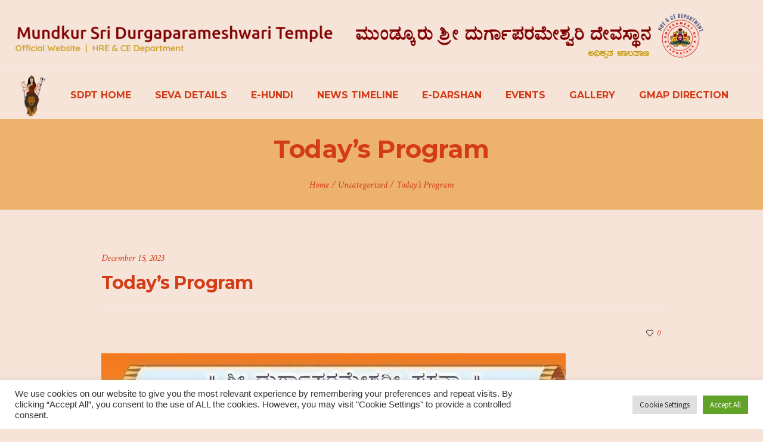

--- FILE ---
content_type: text/html; charset=UTF-8
request_url: https://mundkur.org/?p=8513
body_size: 23459
content:
<!DOCTYPE html>
<!--[if IE 8]>
<html class="ie ie8" dir="ltr" lang="en-US" prefix="og: https://ogp.me/ns#">
<![endif]-->
<!--[if !(IE 8)]><!-->
<html dir="ltr" lang="en-US" prefix="og: https://ogp.me/ns#" class="cmsmasters_html">
<!--<![endif]-->
<head>
<meta charset="UTF-8" />
<meta name="viewport" content="width=device-width, initial-scale=1, maximum-scale=1" />
<meta name="format-detection" content="telephone=no" />
<link rel="profile" href="https://gmpg.org/xfn/11" />
<link rel="pingback" href="https://mundkur.org/xmlrpc.php" />
<title>Today’s Program - Mundkur</title>

		<!-- All in One SEO 4.9.3 - aioseo.com -->
	<meta name="robots" content="max-image-preview:large" />
	<meta name="author" content="Temple"/>
	<link rel="canonical" href="https://mundkur.org/?p=8513" />
	<meta name="generator" content="All in One SEO (AIOSEO) 4.9.3" />
		<meta property="og:locale" content="en_US" />
		<meta property="og:site_name" content="Mundkur - S.D.P.T. Mundkur" />
		<meta property="og:type" content="article" />
		<meta property="og:title" content="Today’s Program - Mundkur" />
		<meta property="og:url" content="https://mundkur.org/?p=8513" />
		<meta property="og:image" content="https://mundkur.org/wp-content/uploads/2023/12/WhatsApp-Image-2023-12-15-at-09.20.45.jpeg" />
		<meta property="og:image:secure_url" content="https://mundkur.org/wp-content/uploads/2023/12/WhatsApp-Image-2023-12-15-at-09.20.45.jpeg" />
		<meta property="og:image:width" content="779" />
		<meta property="og:image:height" content="1207" />
		<meta property="article:published_time" content="2023-12-15T05:09:05+00:00" />
		<meta property="article:modified_time" content="2023-12-15T05:09:07+00:00" />
		<meta property="article:publisher" content="https://www.facebook.com/mundkur.org/" />
		<meta name="twitter:card" content="summary" />
		<meta name="twitter:title" content="Today’s Program - Mundkur" />
		<meta name="twitter:image" content="http://mundkur.org/wp-content/uploads/2021/06/asdd-1-scaled-1.jpg" />
		<script type="application/ld+json" class="aioseo-schema">
			{"@context":"https:\/\/schema.org","@graph":[{"@type":"BlogPosting","@id":"https:\/\/mundkur.org\/?p=8513#blogposting","name":"Today\u2019s Program - Mundkur","headline":"Today&#8217;s Program","author":{"@id":"https:\/\/mundkur.org\/?author=1#author"},"publisher":{"@id":"https:\/\/mundkur.org\/#organization"},"image":{"@type":"ImageObject","url":"https:\/\/mundkur.org\/wp-content\/uploads\/2023\/12\/WhatsApp-Image-2023-12-15-at-09.20.45.jpeg","width":779,"height":1207},"datePublished":"2023-12-15T10:39:05+05:30","dateModified":"2023-12-15T10:39:07+05:30","inLanguage":"en-US","mainEntityOfPage":{"@id":"https:\/\/mundkur.org\/?p=8513#webpage"},"isPartOf":{"@id":"https:\/\/mundkur.org\/?p=8513#webpage"},"articleSection":"Uncategorized"},{"@type":"BreadcrumbList","@id":"https:\/\/mundkur.org\/?p=8513#breadcrumblist","itemListElement":[{"@type":"ListItem","@id":"https:\/\/mundkur.org#listItem","position":1,"name":"Home","item":"https:\/\/mundkur.org","nextItem":{"@type":"ListItem","@id":"https:\/\/mundkur.org\/?cat=1#listItem","name":"Uncategorized"}},{"@type":"ListItem","@id":"https:\/\/mundkur.org\/?cat=1#listItem","position":2,"name":"Uncategorized","item":"https:\/\/mundkur.org\/?cat=1","nextItem":{"@type":"ListItem","@id":"https:\/\/mundkur.org\/?p=8513#listItem","name":"Today&#8217;s Program"},"previousItem":{"@type":"ListItem","@id":"https:\/\/mundkur.org#listItem","name":"Home"}},{"@type":"ListItem","@id":"https:\/\/mundkur.org\/?p=8513#listItem","position":3,"name":"Today&#8217;s Program","previousItem":{"@type":"ListItem","@id":"https:\/\/mundkur.org\/?cat=1#listItem","name":"Uncategorized"}}]},{"@type":"Organization","@id":"https:\/\/mundkur.org\/#organization","name":"mundkur","description":"S.D.P.T. Mundkur","url":"https:\/\/mundkur.org\/","telephone":"+918258267967","logo":{"@type":"ImageObject","url":"https:\/\/mundkur.org\/wp-content\/uploads\/revslider\/ken_burns\/inner-banner-1.jpg","@id":"https:\/\/mundkur.org\/?p=8513\/#organizationLogo","width":1440,"height":958},"image":{"@id":"https:\/\/mundkur.org\/?p=8513\/#organizationLogo"},"sameAs":["https:\/\/www.facebook.com\/mundkur.org\/"]},{"@type":"Person","@id":"https:\/\/mundkur.org\/?author=1#author","url":"https:\/\/mundkur.org\/?author=1","name":"Temple","image":{"@type":"ImageObject","@id":"https:\/\/mundkur.org\/?p=8513#authorImage","url":"https:\/\/secure.gravatar.com\/avatar\/2b3784f77f531a9b00e89ab9102640a0?s=96&d=mm&r=g","width":96,"height":96,"caption":"Temple"}},{"@type":"WebPage","@id":"https:\/\/mundkur.org\/?p=8513#webpage","url":"https:\/\/mundkur.org\/?p=8513","name":"Today\u2019s Program - Mundkur","inLanguage":"en-US","isPartOf":{"@id":"https:\/\/mundkur.org\/#website"},"breadcrumb":{"@id":"https:\/\/mundkur.org\/?p=8513#breadcrumblist"},"author":{"@id":"https:\/\/mundkur.org\/?author=1#author"},"creator":{"@id":"https:\/\/mundkur.org\/?author=1#author"},"image":{"@type":"ImageObject","url":"https:\/\/mundkur.org\/wp-content\/uploads\/2023\/12\/WhatsApp-Image-2023-12-15-at-09.20.45.jpeg","@id":"https:\/\/mundkur.org\/?p=8513\/#mainImage","width":779,"height":1207},"primaryImageOfPage":{"@id":"https:\/\/mundkur.org\/?p=8513#mainImage"},"datePublished":"2023-12-15T10:39:05+05:30","dateModified":"2023-12-15T10:39:07+05:30"},{"@type":"WebSite","@id":"https:\/\/mundkur.org\/#website","url":"https:\/\/mundkur.org\/","name":"mundkur.org","description":"S.D.P.T. Mundkur","inLanguage":"en-US","publisher":{"@id":"https:\/\/mundkur.org\/#organization"}}]}
		</script>
		<!-- All in One SEO -->

<link rel='dns-prefetch' href='//fonts.googleapis.com' />
<link rel="alternate" type="application/rss+xml" title="Mundkur &raquo; Feed" href="https://mundkur.org/?feed=rss2" />
<link rel="alternate" type="application/rss+xml" title="Mundkur &raquo; Comments Feed" href="https://mundkur.org/?feed=comments-rss2" />
<link rel="alternate" type="text/calendar" title="Mundkur &raquo; iCal Feed" href="https://mundkur.org?post_type=tribe_events&#038;ical=1" />
<link rel="alternate" type="application/rss+xml" title="Mundkur &raquo; Today&#8217;s Program Comments Feed" href="https://mundkur.org/?feed=rss2&#038;p=8513" />
<script type="text/javascript">
/* <![CDATA[ */
window._wpemojiSettings = {"baseUrl":"https:\/\/s.w.org\/images\/core\/emoji\/15.0.3\/72x72\/","ext":".png","svgUrl":"https:\/\/s.w.org\/images\/core\/emoji\/15.0.3\/svg\/","svgExt":".svg","source":{"concatemoji":"https:\/\/mundkur.org\/wp-includes\/js\/wp-emoji-release.min.js?ver=6.6.2"}};
/*! This file is auto-generated */
!function(i,n){var o,s,e;function c(e){try{var t={supportTests:e,timestamp:(new Date).valueOf()};sessionStorage.setItem(o,JSON.stringify(t))}catch(e){}}function p(e,t,n){e.clearRect(0,0,e.canvas.width,e.canvas.height),e.fillText(t,0,0);var t=new Uint32Array(e.getImageData(0,0,e.canvas.width,e.canvas.height).data),r=(e.clearRect(0,0,e.canvas.width,e.canvas.height),e.fillText(n,0,0),new Uint32Array(e.getImageData(0,0,e.canvas.width,e.canvas.height).data));return t.every(function(e,t){return e===r[t]})}function u(e,t,n){switch(t){case"flag":return n(e,"\ud83c\udff3\ufe0f\u200d\u26a7\ufe0f","\ud83c\udff3\ufe0f\u200b\u26a7\ufe0f")?!1:!n(e,"\ud83c\uddfa\ud83c\uddf3","\ud83c\uddfa\u200b\ud83c\uddf3")&&!n(e,"\ud83c\udff4\udb40\udc67\udb40\udc62\udb40\udc65\udb40\udc6e\udb40\udc67\udb40\udc7f","\ud83c\udff4\u200b\udb40\udc67\u200b\udb40\udc62\u200b\udb40\udc65\u200b\udb40\udc6e\u200b\udb40\udc67\u200b\udb40\udc7f");case"emoji":return!n(e,"\ud83d\udc26\u200d\u2b1b","\ud83d\udc26\u200b\u2b1b")}return!1}function f(e,t,n){var r="undefined"!=typeof WorkerGlobalScope&&self instanceof WorkerGlobalScope?new OffscreenCanvas(300,150):i.createElement("canvas"),a=r.getContext("2d",{willReadFrequently:!0}),o=(a.textBaseline="top",a.font="600 32px Arial",{});return e.forEach(function(e){o[e]=t(a,e,n)}),o}function t(e){var t=i.createElement("script");t.src=e,t.defer=!0,i.head.appendChild(t)}"undefined"!=typeof Promise&&(o="wpEmojiSettingsSupports",s=["flag","emoji"],n.supports={everything:!0,everythingExceptFlag:!0},e=new Promise(function(e){i.addEventListener("DOMContentLoaded",e,{once:!0})}),new Promise(function(t){var n=function(){try{var e=JSON.parse(sessionStorage.getItem(o));if("object"==typeof e&&"number"==typeof e.timestamp&&(new Date).valueOf()<e.timestamp+604800&&"object"==typeof e.supportTests)return e.supportTests}catch(e){}return null}();if(!n){if("undefined"!=typeof Worker&&"undefined"!=typeof OffscreenCanvas&&"undefined"!=typeof URL&&URL.createObjectURL&&"undefined"!=typeof Blob)try{var e="postMessage("+f.toString()+"("+[JSON.stringify(s),u.toString(),p.toString()].join(",")+"));",r=new Blob([e],{type:"text/javascript"}),a=new Worker(URL.createObjectURL(r),{name:"wpTestEmojiSupports"});return void(a.onmessage=function(e){c(n=e.data),a.terminate(),t(n)})}catch(e){}c(n=f(s,u,p))}t(n)}).then(function(e){for(var t in e)n.supports[t]=e[t],n.supports.everything=n.supports.everything&&n.supports[t],"flag"!==t&&(n.supports.everythingExceptFlag=n.supports.everythingExceptFlag&&n.supports[t]);n.supports.everythingExceptFlag=n.supports.everythingExceptFlag&&!n.supports.flag,n.DOMReady=!1,n.readyCallback=function(){n.DOMReady=!0}}).then(function(){return e}).then(function(){var e;n.supports.everything||(n.readyCallback(),(e=n.source||{}).concatemoji?t(e.concatemoji):e.wpemoji&&e.twemoji&&(t(e.twemoji),t(e.wpemoji)))}))}((window,document),window._wpemojiSettings);
/* ]]> */
</script>

<link rel='stylesheet' id='layerslider-css' href='https://mundkur.org/wp-content/plugins/LayerSlider/assets/static/layerslider/css/layerslider.css?ver=7.7.6' type='text/css' media='all' />
<style id='wp-emoji-styles-inline-css' type='text/css'>

	img.wp-smiley, img.emoji {
		display: inline !important;
		border: none !important;
		box-shadow: none !important;
		height: 1em !important;
		width: 1em !important;
		margin: 0 0.07em !important;
		vertical-align: -0.1em !important;
		background: none !important;
		padding: 0 !important;
	}
</style>
<link rel='stylesheet' id='wp-block-library-css' href='https://mundkur.org/wp-includes/css/dist/block-library/style.min.css?ver=6.6.2' type='text/css' media='all' />
<link rel='stylesheet' id='aioseo/css/src/vue/standalone/blocks/table-of-contents/global.scss-css' href='https://mundkur.org/wp-content/plugins/all-in-one-seo-pack/dist/Lite/assets/css/table-of-contents/global.e90f6d47.css?ver=4.9.3' type='text/css' media='all' />
<style id='classic-theme-styles-inline-css' type='text/css'>
/*! This file is auto-generated */
.wp-block-button__link{color:#fff;background-color:#32373c;border-radius:9999px;box-shadow:none;text-decoration:none;padding:calc(.667em + 2px) calc(1.333em + 2px);font-size:1.125em}.wp-block-file__button{background:#32373c;color:#fff;text-decoration:none}
</style>
<style id='global-styles-inline-css' type='text/css'>
:root{--wp--preset--aspect-ratio--square: 1;--wp--preset--aspect-ratio--4-3: 4/3;--wp--preset--aspect-ratio--3-4: 3/4;--wp--preset--aspect-ratio--3-2: 3/2;--wp--preset--aspect-ratio--2-3: 2/3;--wp--preset--aspect-ratio--16-9: 16/9;--wp--preset--aspect-ratio--9-16: 9/16;--wp--preset--color--black: #000000;--wp--preset--color--cyan-bluish-gray: #abb8c3;--wp--preset--color--white: #ffffff;--wp--preset--color--pale-pink: #f78da7;--wp--preset--color--vivid-red: #cf2e2e;--wp--preset--color--luminous-vivid-orange: #ff6900;--wp--preset--color--luminous-vivid-amber: #fcb900;--wp--preset--color--light-green-cyan: #7bdcb5;--wp--preset--color--vivid-green-cyan: #00d084;--wp--preset--color--pale-cyan-blue: #8ed1fc;--wp--preset--color--vivid-cyan-blue: #0693e3;--wp--preset--color--vivid-purple: #9b51e0;--wp--preset--color--color-1: #000000;--wp--preset--color--color-2: #ffffff;--wp--preset--color--color-3: #d43c18;--wp--preset--color--color-4: #5173a6;--wp--preset--color--color-5: #959595;--wp--preset--color--color-6: #c0c0c0;--wp--preset--color--color-7: #f4f4f4;--wp--preset--color--color-8: #e1e1e1;--wp--preset--gradient--vivid-cyan-blue-to-vivid-purple: linear-gradient(135deg,rgba(6,147,227,1) 0%,rgb(155,81,224) 100%);--wp--preset--gradient--light-green-cyan-to-vivid-green-cyan: linear-gradient(135deg,rgb(122,220,180) 0%,rgb(0,208,130) 100%);--wp--preset--gradient--luminous-vivid-amber-to-luminous-vivid-orange: linear-gradient(135deg,rgba(252,185,0,1) 0%,rgba(255,105,0,1) 100%);--wp--preset--gradient--luminous-vivid-orange-to-vivid-red: linear-gradient(135deg,rgba(255,105,0,1) 0%,rgb(207,46,46) 100%);--wp--preset--gradient--very-light-gray-to-cyan-bluish-gray: linear-gradient(135deg,rgb(238,238,238) 0%,rgb(169,184,195) 100%);--wp--preset--gradient--cool-to-warm-spectrum: linear-gradient(135deg,rgb(74,234,220) 0%,rgb(151,120,209) 20%,rgb(207,42,186) 40%,rgb(238,44,130) 60%,rgb(251,105,98) 80%,rgb(254,248,76) 100%);--wp--preset--gradient--blush-light-purple: linear-gradient(135deg,rgb(255,206,236) 0%,rgb(152,150,240) 100%);--wp--preset--gradient--blush-bordeaux: linear-gradient(135deg,rgb(254,205,165) 0%,rgb(254,45,45) 50%,rgb(107,0,62) 100%);--wp--preset--gradient--luminous-dusk: linear-gradient(135deg,rgb(255,203,112) 0%,rgb(199,81,192) 50%,rgb(65,88,208) 100%);--wp--preset--gradient--pale-ocean: linear-gradient(135deg,rgb(255,245,203) 0%,rgb(182,227,212) 50%,rgb(51,167,181) 100%);--wp--preset--gradient--electric-grass: linear-gradient(135deg,rgb(202,248,128) 0%,rgb(113,206,126) 100%);--wp--preset--gradient--midnight: linear-gradient(135deg,rgb(2,3,129) 0%,rgb(40,116,252) 100%);--wp--preset--font-size--small: 13px;--wp--preset--font-size--medium: 20px;--wp--preset--font-size--large: 36px;--wp--preset--font-size--x-large: 42px;--wp--preset--spacing--20: 0.44rem;--wp--preset--spacing--30: 0.67rem;--wp--preset--spacing--40: 1rem;--wp--preset--spacing--50: 1.5rem;--wp--preset--spacing--60: 2.25rem;--wp--preset--spacing--70: 3.38rem;--wp--preset--spacing--80: 5.06rem;--wp--preset--shadow--natural: 6px 6px 9px rgba(0, 0, 0, 0.2);--wp--preset--shadow--deep: 12px 12px 50px rgba(0, 0, 0, 0.4);--wp--preset--shadow--sharp: 6px 6px 0px rgba(0, 0, 0, 0.2);--wp--preset--shadow--outlined: 6px 6px 0px -3px rgba(255, 255, 255, 1), 6px 6px rgba(0, 0, 0, 1);--wp--preset--shadow--crisp: 6px 6px 0px rgba(0, 0, 0, 1);}:where(.is-layout-flex){gap: 0.5em;}:where(.is-layout-grid){gap: 0.5em;}body .is-layout-flex{display: flex;}.is-layout-flex{flex-wrap: wrap;align-items: center;}.is-layout-flex > :is(*, div){margin: 0;}body .is-layout-grid{display: grid;}.is-layout-grid > :is(*, div){margin: 0;}:where(.wp-block-columns.is-layout-flex){gap: 2em;}:where(.wp-block-columns.is-layout-grid){gap: 2em;}:where(.wp-block-post-template.is-layout-flex){gap: 1.25em;}:where(.wp-block-post-template.is-layout-grid){gap: 1.25em;}.has-black-color{color: var(--wp--preset--color--black) !important;}.has-cyan-bluish-gray-color{color: var(--wp--preset--color--cyan-bluish-gray) !important;}.has-white-color{color: var(--wp--preset--color--white) !important;}.has-pale-pink-color{color: var(--wp--preset--color--pale-pink) !important;}.has-vivid-red-color{color: var(--wp--preset--color--vivid-red) !important;}.has-luminous-vivid-orange-color{color: var(--wp--preset--color--luminous-vivid-orange) !important;}.has-luminous-vivid-amber-color{color: var(--wp--preset--color--luminous-vivid-amber) !important;}.has-light-green-cyan-color{color: var(--wp--preset--color--light-green-cyan) !important;}.has-vivid-green-cyan-color{color: var(--wp--preset--color--vivid-green-cyan) !important;}.has-pale-cyan-blue-color{color: var(--wp--preset--color--pale-cyan-blue) !important;}.has-vivid-cyan-blue-color{color: var(--wp--preset--color--vivid-cyan-blue) !important;}.has-vivid-purple-color{color: var(--wp--preset--color--vivid-purple) !important;}.has-black-background-color{background-color: var(--wp--preset--color--black) !important;}.has-cyan-bluish-gray-background-color{background-color: var(--wp--preset--color--cyan-bluish-gray) !important;}.has-white-background-color{background-color: var(--wp--preset--color--white) !important;}.has-pale-pink-background-color{background-color: var(--wp--preset--color--pale-pink) !important;}.has-vivid-red-background-color{background-color: var(--wp--preset--color--vivid-red) !important;}.has-luminous-vivid-orange-background-color{background-color: var(--wp--preset--color--luminous-vivid-orange) !important;}.has-luminous-vivid-amber-background-color{background-color: var(--wp--preset--color--luminous-vivid-amber) !important;}.has-light-green-cyan-background-color{background-color: var(--wp--preset--color--light-green-cyan) !important;}.has-vivid-green-cyan-background-color{background-color: var(--wp--preset--color--vivid-green-cyan) !important;}.has-pale-cyan-blue-background-color{background-color: var(--wp--preset--color--pale-cyan-blue) !important;}.has-vivid-cyan-blue-background-color{background-color: var(--wp--preset--color--vivid-cyan-blue) !important;}.has-vivid-purple-background-color{background-color: var(--wp--preset--color--vivid-purple) !important;}.has-black-border-color{border-color: var(--wp--preset--color--black) !important;}.has-cyan-bluish-gray-border-color{border-color: var(--wp--preset--color--cyan-bluish-gray) !important;}.has-white-border-color{border-color: var(--wp--preset--color--white) !important;}.has-pale-pink-border-color{border-color: var(--wp--preset--color--pale-pink) !important;}.has-vivid-red-border-color{border-color: var(--wp--preset--color--vivid-red) !important;}.has-luminous-vivid-orange-border-color{border-color: var(--wp--preset--color--luminous-vivid-orange) !important;}.has-luminous-vivid-amber-border-color{border-color: var(--wp--preset--color--luminous-vivid-amber) !important;}.has-light-green-cyan-border-color{border-color: var(--wp--preset--color--light-green-cyan) !important;}.has-vivid-green-cyan-border-color{border-color: var(--wp--preset--color--vivid-green-cyan) !important;}.has-pale-cyan-blue-border-color{border-color: var(--wp--preset--color--pale-cyan-blue) !important;}.has-vivid-cyan-blue-border-color{border-color: var(--wp--preset--color--vivid-cyan-blue) !important;}.has-vivid-purple-border-color{border-color: var(--wp--preset--color--vivid-purple) !important;}.has-vivid-cyan-blue-to-vivid-purple-gradient-background{background: var(--wp--preset--gradient--vivid-cyan-blue-to-vivid-purple) !important;}.has-light-green-cyan-to-vivid-green-cyan-gradient-background{background: var(--wp--preset--gradient--light-green-cyan-to-vivid-green-cyan) !important;}.has-luminous-vivid-amber-to-luminous-vivid-orange-gradient-background{background: var(--wp--preset--gradient--luminous-vivid-amber-to-luminous-vivid-orange) !important;}.has-luminous-vivid-orange-to-vivid-red-gradient-background{background: var(--wp--preset--gradient--luminous-vivid-orange-to-vivid-red) !important;}.has-very-light-gray-to-cyan-bluish-gray-gradient-background{background: var(--wp--preset--gradient--very-light-gray-to-cyan-bluish-gray) !important;}.has-cool-to-warm-spectrum-gradient-background{background: var(--wp--preset--gradient--cool-to-warm-spectrum) !important;}.has-blush-light-purple-gradient-background{background: var(--wp--preset--gradient--blush-light-purple) !important;}.has-blush-bordeaux-gradient-background{background: var(--wp--preset--gradient--blush-bordeaux) !important;}.has-luminous-dusk-gradient-background{background: var(--wp--preset--gradient--luminous-dusk) !important;}.has-pale-ocean-gradient-background{background: var(--wp--preset--gradient--pale-ocean) !important;}.has-electric-grass-gradient-background{background: var(--wp--preset--gradient--electric-grass) !important;}.has-midnight-gradient-background{background: var(--wp--preset--gradient--midnight) !important;}.has-small-font-size{font-size: var(--wp--preset--font-size--small) !important;}.has-medium-font-size{font-size: var(--wp--preset--font-size--medium) !important;}.has-large-font-size{font-size: var(--wp--preset--font-size--large) !important;}.has-x-large-font-size{font-size: var(--wp--preset--font-size--x-large) !important;}
:where(.wp-block-post-template.is-layout-flex){gap: 1.25em;}:where(.wp-block-post-template.is-layout-grid){gap: 1.25em;}
:where(.wp-block-columns.is-layout-flex){gap: 2em;}:where(.wp-block-columns.is-layout-grid){gap: 2em;}
:root :where(.wp-block-pullquote){font-size: 1.5em;line-height: 1.6;}
</style>
<link rel='stylesheet' id='theme-cmsmasters-sermons-style-css' href='https://mundkur.org/wp-content/themes/my-religion1.3.8/cmsmasters-sermons/css/cmsmasters-sermons-style.css?ver=1.0.0' type='text/css' media='screen' />
<link rel='stylesheet' id='theme-cmsmasters-sermons-adaptive-css' href='https://mundkur.org/wp-content/themes/my-religion1.3.8/cmsmasters-sermons/css/cmsmasters-sermons-adaptive.css?ver=1.0.0' type='text/css' media='screen' />
<link rel='stylesheet' id='contact-form-7-css' href='https://mundkur.org/wp-content/plugins/contact-form-7/includes/css/styles.css?ver=6.0.6' type='text/css' media='all' />
<link rel='stylesheet' id='cookie-law-info-css' href='https://mundkur.org/wp-content/plugins/cookie-law-info/legacy/public/css/cookie-law-info-public.css?ver=3.3.1' type='text/css' media='all' />
<link rel='stylesheet' id='cookie-law-info-gdpr-css' href='https://mundkur.org/wp-content/plugins/cookie-law-info/legacy/public/css/cookie-law-info-gdpr.css?ver=3.3.1' type='text/css' media='all' />
<link rel='stylesheet' id='image-hover-effects-css-css' href='https://mundkur.org/wp-content/plugins/mega-addons-for-visual-composer/css/ihover.css?ver=6.6.2' type='text/css' media='all' />
<link rel='stylesheet' id='style-css-css' href='https://mundkur.org/wp-content/plugins/mega-addons-for-visual-composer/css/style.css?ver=6.6.2' type='text/css' media='all' />
<link rel='stylesheet' id='font-awesome-latest-css' href='https://mundkur.org/wp-content/plugins/mega-addons-for-visual-composer/css/font-awesome/css/all.css?ver=6.6.2' type='text/css' media='all' />
<link rel='stylesheet' id='timetable_gtip2_style-css' href='https://mundkur.org/wp-content/plugins/timetable/style/jquery.qtip.css?ver=6.6.2' type='text/css' media='all' />
<link rel='stylesheet' id='timetable_font_lato-css' href='//fonts.googleapis.com/css?family=Lato%3A400%2C700&#038;ver=6.6.2' type='text/css' media='all' />
<link rel='stylesheet' id='tribe-events-v2-single-skeleton-css' href='https://mundkur.org/wp-content/plugins/the-events-calendar/build/css/tribe-events-single-skeleton.css?ver=6.14.2' type='text/css' media='all' />
<link rel='stylesheet' id='tribe-events-v2-single-skeleton-full-css' href='https://mundkur.org/wp-content/plugins/the-events-calendar/build/css/tribe-events-single-full.css?ver=6.14.2' type='text/css' media='all' />
<link rel='stylesheet' id='tec-events-elementor-widgets-base-styles-css' href='https://mundkur.org/wp-content/plugins/the-events-calendar/build/css/integrations/plugins/elementor/widgets/widget-base.css?ver=6.14.2' type='text/css' media='all' />
<link rel='stylesheet' id='theme-style-css' href='https://mundkur.org/wp-content/themes/my-religion1.3.8/style.css?ver=1.0.0' type='text/css' media='screen, print' />
<link rel='stylesheet' id='theme-design-style-css' href='https://mundkur.org/wp-content/themes/my-religion1.3.8/css/style.css?ver=1.0.0' type='text/css' media='screen, print' />
<link rel='stylesheet' id='theme-adapt-css' href='https://mundkur.org/wp-content/themes/my-religion1.3.8/css/adaptive.css?ver=1.0.0' type='text/css' media='screen, print' />
<link rel='stylesheet' id='theme-retina-css' href='https://mundkur.org/wp-content/themes/my-religion1.3.8/css/retina.css?ver=1.0.0' type='text/css' media='screen' />
<link rel='stylesheet' id='theme-icons-css' href='https://mundkur.org/wp-content/themes/my-religion1.3.8/css/fontello.css?ver=1.0.0' type='text/css' media='screen' />
<link rel='stylesheet' id='theme-icons-custom-css' href='https://mundkur.org/wp-content/themes/my-religion1.3.8/css/fontello-custom.css?ver=1.0.0' type='text/css' media='screen' />
<link rel='stylesheet' id='animate-css' href='https://mundkur.org/wp-content/themes/my-religion1.3.8/css/animate.css?ver=1.0.0' type='text/css' media='screen' />
<link rel='stylesheet' id='theme-cmsmasters-donations-style-css' href='https://mundkur.org/wp-content/themes/my-religion1.3.8/cmsmasters-donations/css/cmsmasters-donations-style.css?ver=1.0.0' type='text/css' media='screen' />
<link rel='stylesheet' id='theme-cmsmasters-donations-adaptive-css' href='https://mundkur.org/wp-content/themes/my-religion1.3.8/cmsmasters-donations/css/cmsmasters-donations-adaptive.css?ver=1.0.0' type='text/css' media='screen' />
<link rel='stylesheet' id='theme-cmsmasters-events-v2-style-css' href='https://mundkur.org/wp-content/themes/my-religion1.3.8/css/cmsmasters-events-v2-style.css?ver=1.0.0' type='text/css' media='screen' />
<link rel='stylesheet' id='theme-cmsmasters-timetable-style-css' href='https://mundkur.org/wp-content/themes/my-religion1.3.8/css/cmsmasters-timetable-style.css?ver=1.0.0' type='text/css' media='screen' />
<link rel='stylesheet' id='theme-cmsmasters-timetable-adaptive-css' href='https://mundkur.org/wp-content/themes/my-religion1.3.8/css/cmsmasters-timetable-adaptive.css?ver=1.0.0' type='text/css' media='screen' />
<link rel='stylesheet' id='ilightbox-css' href='https://mundkur.org/wp-content/themes/my-religion1.3.8/css/ilightbox.css?ver=2.2.0' type='text/css' media='screen' />
<link rel='stylesheet' id='ilightbox-skin-light-css' href='https://mundkur.org/wp-content/themes/my-religion1.3.8/css/ilightbox-skins/light-skin.css?ver=2.2.0' type='text/css' media='screen' />
<link rel='stylesheet' id='theme-fonts-schemes-css' href="https://mundkur.org/wp-content/uploads/cmsmasters_styles/my-religion.css?ver=1.0.0" type='text/css' media='screen' />
<!--[if lte IE 9]>
<link rel='stylesheet' id='theme-fonts-css' href='http://mundkur.org/wp-content/uploads/cmsmasters_styles/my-religion_fonts.css?ver=1.0.0' type='text/css' media='screen' />
<![endif]-->
<!--[if lte IE 9]>
<link rel='stylesheet' id='theme-schemes-primary-css' href='http://mundkur.org/wp-content/uploads/cmsmasters_styles/my-religion_colors_primary.css?ver=1.0.0' type='text/css' media='screen' />
<![endif]-->
<!--[if lte IE 9]>
<link rel='stylesheet' id='theme-schemes-secondary-css' href='http://mundkur.org/wp-content/uploads/cmsmasters_styles/my-religion_colors_secondary.css?ver=1.0.0' type='text/css' media='screen' />
<![endif]-->
<!--[if lt IE 9]>
<link rel='stylesheet' id='theme-ie-css' href='https://mundkur.org/wp-content/themes/my-religion1.3.8/css/ie.css?ver=1.0.0' type='text/css' media='screen' />
<![endif]-->
<link rel='stylesheet' id='google-fonts-css' href='//fonts.googleapis.com/css?family=Source+Sans+Pro%3A300%2C300italic%2C400%2C400italic%2C700%2C700italic%7CMontserrat%3A400%2C700%7CCrimson+Text%3A400%2C400italic%2C700%2C700italic&#038;ver=6.6.2' type='text/css' media='all' />
<link rel='stylesheet' id='my-religion-gutenberg-frontend-style-css' href='https://mundkur.org/wp-content/themes/my-religion1.3.8/gutenberg/css/frontend-style.css?ver=1.0.0' type='text/css' media='screen' />
<script type="text/javascript" src="https://mundkur.org/wp-includes/js/jquery/jquery.min.js?ver=3.7.1" id="jquery-core-js"></script>
<script type="text/javascript" src="https://mundkur.org/wp-includes/js/jquery/jquery-migrate.min.js?ver=3.4.1" id="jquery-migrate-js"></script>
<script type="text/javascript" id="layerslider-utils-js-extra">
/* <![CDATA[ */
var LS_Meta = {"v":"7.7.6","fixGSAP":"1"};
/* ]]> */
</script>
<script type="text/javascript" src="https://mundkur.org/wp-content/plugins/LayerSlider/assets/static/layerslider/js/layerslider.utils.js?ver=7.7.6" id="layerslider-utils-js"></script>
<script type="text/javascript" src="https://mundkur.org/wp-content/plugins/LayerSlider/assets/static/layerslider/js/layerslider.kreaturamedia.jquery.js?ver=7.7.6" id="layerslider-js"></script>
<script type="text/javascript" src="https://mundkur.org/wp-content/plugins/LayerSlider/assets/static/layerslider/js/layerslider.transitions.js?ver=7.7.6" id="layerslider-transitions-js"></script>
<script type="text/javascript" id="cookie-law-info-js-extra">
/* <![CDATA[ */
var Cli_Data = {"nn_cookie_ids":[],"cookielist":[],"non_necessary_cookies":[],"ccpaEnabled":"","ccpaRegionBased":"","ccpaBarEnabled":"","strictlyEnabled":["necessary","obligatoire"],"ccpaType":"gdpr","js_blocking":"1","custom_integration":"","triggerDomRefresh":"","secure_cookies":""};
var cli_cookiebar_settings = {"animate_speed_hide":"500","animate_speed_show":"500","background":"#FFF","border":"#b1a6a6c2","border_on":"","button_1_button_colour":"#61a229","button_1_button_hover":"#4e8221","button_1_link_colour":"#fff","button_1_as_button":"1","button_1_new_win":"","button_2_button_colour":"#333","button_2_button_hover":"#292929","button_2_link_colour":"#444","button_2_as_button":"","button_2_hidebar":"","button_3_button_colour":"#dedfe0","button_3_button_hover":"#b2b2b3","button_3_link_colour":"#333333","button_3_as_button":"1","button_3_new_win":"","button_4_button_colour":"#dedfe0","button_4_button_hover":"#b2b2b3","button_4_link_colour":"#333333","button_4_as_button":"1","button_7_button_colour":"#61a229","button_7_button_hover":"#4e8221","button_7_link_colour":"#fff","button_7_as_button":"1","button_7_new_win":"","font_family":"inherit","header_fix":"","notify_animate_hide":"1","notify_animate_show":"","notify_div_id":"#cookie-law-info-bar","notify_position_horizontal":"right","notify_position_vertical":"bottom","scroll_close":"","scroll_close_reload":"","accept_close_reload":"","reject_close_reload":"","showagain_tab":"","showagain_background":"#fff","showagain_border":"#000","showagain_div_id":"#cookie-law-info-again","showagain_x_position":"100px","text":"#333333","show_once_yn":"","show_once":"10000","logging_on":"","as_popup":"","popup_overlay":"1","bar_heading_text":"","cookie_bar_as":"banner","popup_showagain_position":"bottom-right","widget_position":"left"};
var log_object = {"ajax_url":"https:\/\/mundkur.org\/wp-admin\/admin-ajax.php"};
/* ]]> */
</script>
<script type="text/javascript" src="https://mundkur.org/wp-content/plugins/cookie-law-info/legacy/public/js/cookie-law-info-public.js?ver=3.3.1" id="cookie-law-info-js"></script>
<script type="text/javascript" src="https://mundkur.org/wp-content/themes/my-religion1.3.8/js/jsLibraries.min.js?ver=1.0.0" id="libs-js"></script>
<script type="text/javascript" src="https://mundkur.org/wp-content/themes/my-religion1.3.8/js/jquery.iLightBox.min.js?ver=2.2.0" id="iLightBox-js"></script>
<meta name="generator" content="Powered by LayerSlider 7.7.6 - Build Heros, Sliders, and Popups. Create Animations and Beautiful, Rich Web Content as Easy as Never Before on WordPress." />
<!-- LayerSlider updates and docs at: https://layerslider.com -->
<link rel="https://api.w.org/" href="https://mundkur.org/index.php?rest_route=/" /><link rel="alternate" title="JSON" type="application/json" href="https://mundkur.org/index.php?rest_route=/wp/v2/posts/8513" /><link rel="EditURI" type="application/rsd+xml" title="RSD" href="https://mundkur.org/xmlrpc.php?rsd" />
<meta name="generator" content="WordPress 6.6.2" />
<link rel='shortlink' href='https://mundkur.org/?p=8513' />
<link rel="alternate" title="oEmbed (JSON)" type="application/json+oembed" href="https://mundkur.org/index.php?rest_route=%2Foembed%2F1.0%2Fembed&#038;url=https%3A%2F%2Fmundkur.org%2F%3Fp%3D8513" />
<link rel="alternate" title="oEmbed (XML)" type="text/xml+oembed" href="https://mundkur.org/index.php?rest_route=%2Foembed%2F1.0%2Fembed&#038;url=https%3A%2F%2Fmundkur.org%2F%3Fp%3D8513&#038;format=xml" />
<meta name="tec-api-version" content="v1"><meta name="tec-api-origin" content="https://mundkur.org"><link rel="alternate" href="https://mundkur.org/index.php?rest_route=/tribe/events/v1/" /><style type="text/css">
	.header_top {
		height : 120px;
	}
	
	.header_mid {
		height : 80px;
	}
	
	.header_bot {
		height : 60px;
	}
	
	#page.cmsmasters_heading_after_header #middle, 
	#page.cmsmasters_heading_under_header #middle .headline .headline_outer {
		padding-top : 80px;
	}
	
	#page.cmsmasters_heading_after_header.enable_header_top #middle, 
	#page.cmsmasters_heading_under_header.enable_header_top #middle .headline .headline_outer {
		padding-top : 200px;
	}
	
	#page.cmsmasters_heading_after_header.enable_header_bottom #middle, 
	#page.cmsmasters_heading_under_header.enable_header_bottom #middle .headline .headline_outer {
		padding-top : 140px;
	}
	
	#page.cmsmasters_heading_after_header.enable_header_top.enable_header_bottom #middle, 
	#page.cmsmasters_heading_under_header.enable_header_top.enable_header_bottom #middle .headline .headline_outer {
		padding-top : 260px;
	}
	
	@media only screen and (max-width: 1024px) {
		.header_top,
		.header_mid,
		.header_bot {
			height : auto;
		}
		
		.header_mid .header_mid_inner > div {
			height : 80px;
		}
		
		.header_bot .header_bot_inner > div {
			height : 60px;
		}
		
		.enable_header_centered #header .header_mid .resp_mid_nav_wrap {
			height : 60px;
		}
		
		#page.cmsmasters_heading_after_header #middle, 
		#page.cmsmasters_heading_under_header #middle .headline .headline_outer, 
		#page.cmsmasters_heading_after_header.enable_header_top #middle, 
		#page.cmsmasters_heading_under_header.enable_header_top #middle .headline .headline_outer, 
		#page.cmsmasters_heading_after_header.enable_header_bottom #middle, 
		#page.cmsmasters_heading_under_header.enable_header_bottom #middle .headline .headline_outer, 
		#page.cmsmasters_heading_after_header.enable_header_top.enable_header_bottom #middle, 
		#page.cmsmasters_heading_under_header.enable_header_top.enable_header_bottom #middle .headline .headline_outer {
			padding-top : 0 !important;
		}
	}
	
	@media only screen and (max-width: 768px) {
		.enable_header_centered #header .header_mid .resp_mid_nav_wrap,
		.header_mid .header_mid_inner > div:not(.search_wrap),
		.header_mid .header_mid_inner > div, 
		.header_bot .header_bot_inner > div {
			height:auto;
		}
	}

	.header_mid .header_mid_inner .logo_wrap {
		width : 60px;
	}

	.header_mid_inner .logo img.logo_retina {
		width : 64px;
		max-width : 64px;
	}
.headline_color {
				background-color:rgba(239,188,117,0.93);
			}
.headline_aligner, 
		.cmsmasters_breadcrumbs_aligner {
			min-height:100px;
		}
</style><meta name="generator" content="Elementor 3.30.3; features: additional_custom_breakpoints; settings: css_print_method-external, google_font-enabled, font_display-auto">
			<style>
				.e-con.e-parent:nth-of-type(n+4):not(.e-lazyloaded):not(.e-no-lazyload),
				.e-con.e-parent:nth-of-type(n+4):not(.e-lazyloaded):not(.e-no-lazyload) * {
					background-image: none !important;
				}
				@media screen and (max-height: 1024px) {
					.e-con.e-parent:nth-of-type(n+3):not(.e-lazyloaded):not(.e-no-lazyload),
					.e-con.e-parent:nth-of-type(n+3):not(.e-lazyloaded):not(.e-no-lazyload) * {
						background-image: none !important;
					}
				}
				@media screen and (max-height: 640px) {
					.e-con.e-parent:nth-of-type(n+2):not(.e-lazyloaded):not(.e-no-lazyload),
					.e-con.e-parent:nth-of-type(n+2):not(.e-lazyloaded):not(.e-no-lazyload) * {
						background-image: none !important;
					}
				}
			</style>
			<meta name="generator" content="Powered by WPBakery Page Builder - drag and drop page builder for WordPress."/>
<meta name="generator" content="Powered by Slider Revolution 6.6.14 - responsive, Mobile-Friendly Slider Plugin for WordPress with comfortable drag and drop interface." />
<style id="uagb-style-frontend-8513">.uag-blocks-common-selector{z-index:var(--z-index-desktop) !important}@media (max-width: 976px){.uag-blocks-common-selector{z-index:var(--z-index-tablet) !important}}@media (max-width: 767px){.uag-blocks-common-selector{z-index:var(--z-index-mobile) !important}}
</style><link rel="icon" href="https://mundkur.org/wp-content/uploads/2021/06/favicon-2.png" sizes="32x32" />
<link rel="icon" href="https://mundkur.org/wp-content/uploads/2021/06/favicon-2.png" sizes="192x192" />
<link rel="apple-touch-icon" href="https://mundkur.org/wp-content/uploads/2021/06/favicon-2.png" />
<meta name="msapplication-TileImage" content="https://mundkur.org/wp-content/uploads/2021/06/favicon-2.png" />
<script>function setREVStartSize(e){
			//window.requestAnimationFrame(function() {
				window.RSIW = window.RSIW===undefined ? window.innerWidth : window.RSIW;
				window.RSIH = window.RSIH===undefined ? window.innerHeight : window.RSIH;
				try {
					var pw = document.getElementById(e.c).parentNode.offsetWidth,
						newh;
					pw = pw===0 || isNaN(pw) || (e.l=="fullwidth" || e.layout=="fullwidth") ? window.RSIW : pw;
					e.tabw = e.tabw===undefined ? 0 : parseInt(e.tabw);
					e.thumbw = e.thumbw===undefined ? 0 : parseInt(e.thumbw);
					e.tabh = e.tabh===undefined ? 0 : parseInt(e.tabh);
					e.thumbh = e.thumbh===undefined ? 0 : parseInt(e.thumbh);
					e.tabhide = e.tabhide===undefined ? 0 : parseInt(e.tabhide);
					e.thumbhide = e.thumbhide===undefined ? 0 : parseInt(e.thumbhide);
					e.mh = e.mh===undefined || e.mh=="" || e.mh==="auto" ? 0 : parseInt(e.mh,0);
					if(e.layout==="fullscreen" || e.l==="fullscreen")
						newh = Math.max(e.mh,window.RSIH);
					else{
						e.gw = Array.isArray(e.gw) ? e.gw : [e.gw];
						for (var i in e.rl) if (e.gw[i]===undefined || e.gw[i]===0) e.gw[i] = e.gw[i-1];
						e.gh = e.el===undefined || e.el==="" || (Array.isArray(e.el) && e.el.length==0)? e.gh : e.el;
						e.gh = Array.isArray(e.gh) ? e.gh : [e.gh];
						for (var i in e.rl) if (e.gh[i]===undefined || e.gh[i]===0) e.gh[i] = e.gh[i-1];
											
						var nl = new Array(e.rl.length),
							ix = 0,
							sl;
						e.tabw = e.tabhide>=pw ? 0 : e.tabw;
						e.thumbw = e.thumbhide>=pw ? 0 : e.thumbw;
						e.tabh = e.tabhide>=pw ? 0 : e.tabh;
						e.thumbh = e.thumbhide>=pw ? 0 : e.thumbh;
						for (var i in e.rl) nl[i] = e.rl[i]<window.RSIW ? 0 : e.rl[i];
						sl = nl[0];
						for (var i in nl) if (sl>nl[i] && nl[i]>0) { sl = nl[i]; ix=i;}
						var m = pw>(e.gw[ix]+e.tabw+e.thumbw) ? 1 : (pw-(e.tabw+e.thumbw)) / (e.gw[ix]);
						newh =  (e.gh[ix] * m) + (e.tabh + e.thumbh);
					}
					var el = document.getElementById(e.c);
					if (el!==null && el) el.style.height = newh+"px";
					el = document.getElementById(e.c+"_wrapper");
					if (el!==null && el) {
						el.style.height = newh+"px";
						el.style.display = "block";
					}
				} catch(e){
					console.log("Failure at Presize of Slider:" + e)
				}
			//});
		  };</script>
		<style type="text/css" id="wp-custom-css">
			
.cmsmasters_color_scheme_default {
    background-image: url(http://mundkur.org/wp-content/uploads/2023/07/Background_Theme_1.jpg);
    text-align: center;
 
}


.cmsmasters_post_timeline .cmsmasters_post_day {
    color: #5c4bed;
}

body, p {
  font-family: "Noto Sans Kannada","Tunga","Kedage",sans-serif;
  line-height: 1.9;
}

@media (max-width: 768px) {

  body, p {
    line-height: 2.2;
    -webkit-text-size-adjust: 100%;
    text-rendering: optimizeLegibility;
  }

  h1 { font-size: 26px; line-height: 1.2; }
  h2 { font-size: 24px; line-height: 1.1; }
  h3 { font-size: 22px; line-height: 1.1; }
  h4 { font-size: 20px; line-height: 1.0; }

  h1, h2, h3, h4, h5, h6 {
    font-family: "Noto Sans Kannada","Tunga","Kedage",sans-serif;
    margin-bottom: 0.6em;
  }
}

@media (max-width: 767px) {
   h1, h2, h3, h4, h5, h6,
   .entry-title, .entry-title a,
   .post-title, .post-title a,
   .mz-blog-loop .post-title,
   .mz-blog-loop .post-title a {
       word-break: normal !important;
       overflow-wrap: anywhere !important;
       white-space: normal !important;
       hyphens: none !important;
   }
}

		</style>
		<noscript><style> .wpb_animate_when_almost_visible { opacity: 1; }</style></noscript></head>
<body class="post-template-default single single-post postid-8513 single-format-standard tribe-no-js wpb-js-composer js-comp-ver-6.13.0 vc_responsive elementor-default elementor-kit-7166">
	
<!-- _________________________ Start Page _________________________ -->
<div id="page" class="chrome_only cmsmasters_liquid fixed_header enable_header_top cmsmasters_heading_under_header cmsmasters_tribe_events_views_v2 cmsmasters_tribe_events_style_mode_tribe hfeed site">

<!-- _________________________ Start Main _________________________ -->
<div id="main">
	
<!-- _________________________ Start Header _________________________ -->
<header id="header" class="header_fullwidth">
	<div class="header_top" data-height="120"><div class="header_top_outer"><div class="header_top_inner"><div class="header_top_left"><div class="meta_wrap"><img src="https://mundkur.org/wp-content/uploads/2021/04/sdpt-heading-english-1.png" width="45%" alt="sdpt-heading-english.png" />
<img src="https://mundkur.org/wp-content/uploads/2021/04/sdpt-heading-kannada-1.png" width="50%" alt="sdpt-heading-kannada.png" /></div></div></div></div><div class="header_top_but closed"><span class="cmsmasters_theme_icon_slide_bottom"></span></div></div><div class="header_mid" data-height="80"><div class="header_mid_outer"><div class="header_mid_inner"><div class="logo_wrap"><a href="https://mundkur.org/" title="Mundkur" class="logo">
	<img src="https://mundkur.org/wp-content/uploads/2021/04/icon4-removebg-preview-e1618396082699.png" alt="Mundkur" /><img class="logo_retina" src="https://mundkur.org/wp-content/uploads/2021/04/icon4-removebg-preview-e1618396082699.png" alt="Mundkur" width="64" height="85" /></a>
</div><div class="resp_mid_nav_wrap"><div class="resp_mid_nav_outer"><a class="responsive_nav resp_mid_nav" href="javascript:void(0);"><span></span></a></div></div><!-- _________________________ Start Navigation _________________________ --><div class="mid_nav_wrap"><nav role="navigation"><div class="menu-primary-navigation-container"><ul id="navigation" class="mid_nav navigation"><li id="menu-item-7190" class="menu-item menu-item-type-post_type menu-item-object-page menu-item-home menu-item-7190 menu-item-depth-0"><a href="https://mundkur.org/"><span class="nav_item_wrap"><span class="nav_title">SDPT Home</span></span></a></li>
<li id="menu-item-7086" class="menu-item menu-item-type-post_type menu-item-object-page menu-item-7086 menu-item-depth-0"><a href="https://mundkur.org/?page_id=6035"><span class="nav_item_wrap"><span class="nav_title">Seva Details</span></span></a></li>
<li id="menu-item-8740" class="menu-item menu-item-type-post_type menu-item-object-page menu-item-8740 menu-item-depth-0"><a href="https://mundkur.org/?page_id=8738"><span class="nav_item_wrap"><span class="nav_title">E-Hundi</span></span></a></li>
<li id="menu-item-8091" class="menu-item menu-item-type-post_type menu-item-object-page menu-item-8091 menu-item-depth-0"><a href="https://mundkur.org/?page_id=799"><span class="nav_item_wrap"><span class="nav_title">News Timeline</span></span></a></li>
<li id="menu-item-7083" class="menu-item menu-item-type-post_type menu-item-object-page menu-item-7083 menu-item-depth-0"><a href="https://mundkur.org/?page_id=6272"><span class="nav_item_wrap"><span class="nav_title">e-Darshan</span></span></a></li>
<li id="menu-item-7199" class="menu-item menu-item-type-custom menu-item-object-custom menu-item-7199 menu-item-depth-0"><a href="?post_type=tribe_events"><span class="nav_item_wrap"><span class="nav_title">Events</span></span></a></li>
<li id="menu-item-7085" class="menu-item menu-item-type-post_type menu-item-object-page menu-item-7085 menu-item-depth-0"><a href="https://mundkur.org/?page_id=6109"><span class="nav_item_wrap"><span class="nav_title">Gallery</span></span></a></li>
<li id="menu-item-7468" class="menu-item menu-item-type-post_type menu-item-object-page menu-item-7468 menu-item-depth-0"><a href="https://mundkur.org/?page_id=4824"><span class="nav_item_wrap"><span class="nav_title">GMap Direction</span></span></a></li>
</ul></div></nav></div><!-- _________________________ Finish Navigation _________________________ --></div></div></div></header>
<!-- _________________________ Finish Header _________________________ -->

	
<!-- _________________________ Start Middle _________________________ -->
<div id="middle">
<div class="headline cmsmasters_color_scheme_default">
			<div class="headline_outer">
				<div class="headline_color"></div><div class="headline_inner align_center">
				<div class="headline_aligner"></div><div class="headline_text"><h1 class="entry-title">Today&#8217;s Program</h1></div><div class="cmsmasters_breadcrumbs"><div class="cmsmasters_breadcrumbs_aligner"></div><div class="cmsmasters_breadcrumbs_inner"><a href="https://mundkur.org/" class="cms_home">Home</a>
	<span class="breadcrumbs_sep"> / </span>
	<a href="https://mundkur.org/?cat=1">Uncategorized</a>
	<span class="breadcrumbs_sep"> / </span>
	 <span>Today&#8217;s Program</span></div></div></div></div>
		</div><div class="middle_inner">
<div class="content_wrap fullwidth">

<!--_________________________ Start Content _________________________ -->
<div class="middle_content entry" role="main">
	<div class="blog opened-article">

<!--_________________________ Start Standard Article _________________________ -->

<article id="post-8513" class="cmsmasters_open_post post-8513 post type-post status-publish format-standard has-post-thumbnail hentry category-uncategorized">
	<span class="cmsmasters_post_date"><abbr class="published" title="December 15, 2023">December 15, 2023</abbr><abbr class="dn date updated" title="December 15, 2023">December 15, 2023</abbr></span><header class="cmsmasters_post_header entry-header"><h2 class="cmsmasters_post_title entry-title">Today&#8217;s Program</h2></header><div class="cmsmasters_post_cont_info entry-meta"><div class="cmsmasters_post_info"><span class="cmsmasters_likes cmsmasters_post_likes"><a href="#" onclick="cmsmastersLike(8513); return false;" id="cmsmastersLike-8513" class="cmsmastersLike cmsmasters_theme_icon_like"><span>0</span></a></span></div></div><figure class="cmsmasters_img_wrap"><a href="https://mundkur.org/wp-content/uploads/2023/12/WhatsApp-Image-2023-12-15-at-09.20.45.jpeg" title="Today&#8217;s Program" rel="ilightbox[img_8513_696d1aed23eef8_19362323]" class="cmsmasters_img_link"><img fetchpriority="high" width="779" height="1207" src="https://mundkur.org/wp-content/uploads/2023/12/WhatsApp-Image-2023-12-15-at-09.20.45.jpeg" class=" wp-post-image" alt="Today&#8217;s Program" title="Today&#8217;s Program" decoding="async" srcset="https://mundkur.org/wp-content/uploads/2023/12/WhatsApp-Image-2023-12-15-at-09.20.45.jpeg 779w, https://mundkur.org/wp-content/uploads/2023/12/WhatsApp-Image-2023-12-15-at-09.20.45-194x300.jpeg 194w, https://mundkur.org/wp-content/uploads/2023/12/WhatsApp-Image-2023-12-15-at-09.20.45-661x1024.jpeg 661w, https://mundkur.org/wp-content/uploads/2023/12/WhatsApp-Image-2023-12-15-at-09.20.45-768x1190.jpeg 768w, https://mundkur.org/wp-content/uploads/2023/12/WhatsApp-Image-2023-12-15-at-09.20.45-580x899.jpeg 580w" sizes="(max-width: 779px) 100vw, 779px" /></a></figure></article>
<!--_________________________ Finish Standard Article _________________________ -->

<aside class="share_posts">
		
		<div class="share_posts_inner">
			<a href="https://www.facebook.com/sharer/sharer.php?display=popup&u=https%3A%2F%2Fmundkur.org%2F%3Fp%3D8513">Facebook</a>
			<a href="https://twitter.com/intent/tweet?text=Check+out+%27Today%E2%80%99s+Program%27+on+Mundkur+website&url=https%3A%2F%2Fmundkur.org%2F%3Fp%3D8513">Twitter</a>
			<a href="https://pinterest.com/pin/create/button/?url=https%3A%2F%2Fmundkur.org%2F%3Fp%3D8513&#038;media=https%3A%2F%2Fmundkur.org%2Fwp-content%2Fthemes%2Fmy-religion1.3.8%2Fimg%2Flogo.png&#038;description=Today&#8217;s%20Program">Pinterest</a>
		</div>
	</aside>
<aside class="post_nav"><span class="cmsmasters_prev_post"><span class="post_nav_sub">Previous<span class="post_nav_type"> Post </span>Link</span><a href="https://mundkur.org/?p=8509" rel="prev">Announcement</a><span class="cmsmasters_prev_arrow"><span></span></span></span><span class="cmsmasters_next_post"><span class="post_nav_sub">Next<span class="post_nav_type"> Post </span>Link</span><a href="https://mundkur.org/?p=8516" rel="next">Today&#8217;s Program</a><span class="cmsmasters_next_arrow"><span></span></span></span></aside><aside class="cmsmasters_single_slider">
			<h3 class="cmsmasters_single_slider_title">More posts</h3><div class="cmsmasters_single_slider_inner">
					<script type="text/javascript">
						jQuery(document).ready(function () { 
							var container = jQuery('.cmsmasters_single_slider_wrap'), 
								containerWidth = container.width(), 
								contentWrap = container.closest('.content_wrap'), 
								firstPost = container.find('.cmsmasters_single_slider_item'), 
								postMinWidth = Number(firstPost.css('minWidth').replace('px', '')), 
								postThreeColumns = (postMinWidth * 4) - 1, 
								postTwoColumns = (postMinWidth * 3) - 1, 
								postOneColumns = (postMinWidth * 2) - 1, 
								itemsNumber = 2;
							
							
							if (contentWrap.hasClass('fullwidth')) {
								itemsNumber = 4;
							} else if (contentWrap.hasClass('r_sidebar') || contentWrap.hasClass('l_sidebar')) {
								itemsNumber = 3;
							}
							
							
							jQuery('.cmsmasters_single_slider_wrap').owlCarousel( {
								items : 				itemsNumber, 
								itemsDesktop : 			false, 
								itemsDesktopSmall : 	[postThreeColumns, 3], 
								itemsTablet : 			[postTwoColumns, 2], 
								itemsMobile : 			[postOneColumns, 1], 
								transitionStyle : 		false, 
								rewindNav : 			true, 
								slideSpeed : 			200, 
								paginationSpeed : 		800, 
								rewindSpeed : 			1000, 
								autoPlay : 				1000, 
								stopOnHover : 			true, 
								autoHeight : 			true, 
								addClassActive : 		true, 
								responsiveBaseWidth : 	'.cmsmasters_single_slider_wrap', 
								pagination : 			false, 
								navigation : 			true, 
								navigationText : [ 
									'<span class="cmsmasters_prev_arrow"><span></span></span>', 
									'<span class="cmsmasters_next_arrow"><span></span></span>' 
								] 
							} );
						} );	
					</script>
					<div class="cmsmasters_single_slider_wrap cmsmasters_owl_slider"><div class="cmsmasters_single_slider_item">
								<div class="cmsmasters_single_slider_item_outer"><figure class="cmsmasters_img_wrap"><a href="https://mundkur.org/?p=11401" title="ಇಂದು ಶ್ರೀ ದುರ್ಗಾ ಪರಮೇಶ್ವರಿ ದೇವಸ್ಥಾನ ಮುಂಡ್ಕೂರು ಬೆಳಿಗ್ಗೆ 10.00ರಿಂದ 12.00ರ ವರೆಗೆ&nbsp; ಬಳ್ಳಮಂಜ&nbsp; ಶ್ರೀ ಅನಂತೆಶ್ವರ&nbsp; ಭಗಿನಿ ಭಜನಾ ಮಂಡಳಿ ಇವರಿಂದ ಭಜನಾ ಕಾರ್ಯಕ್ರಮ ನಡೆಯಿತು.&nbsp;" class="cmsmasters_img_link preloader"><img width="580" height="420" src="https://mundkur.org/wp-content/uploads/2026/01/IMG-20260118-WA0022-580x420.jpg" class="full-width wp-post-image" alt="ಇಂದು ಶ್ರೀ ದುರ್ಗಾ ಪರಮೇಶ್ವರಿ ದೇವಸ್ಥಾನ ಮುಂಡ್ಕೂರು ಬೆಳಿಗ್ಗೆ 10.00ರಿಂದ 12.00ರ ವರೆಗೆ&nbsp; ಬಳ್ಳಮಂಜ&nbsp; ಶ್ರೀ ಅನಂತೆಶ್ವರ&nbsp; ಭಗಿನಿ ಭಜನಾ ಮಂಡಳಿ ಇವರಿಂದ ಭಜನಾ ಕಾರ್ಯಕ್ರಮ ನಡೆಯಿತು.&nbsp;" title="ಇಂದು ಶ್ರೀ ದುರ್ಗಾ ಪರಮೇಶ್ವರಿ ದೇವಸ್ಥಾನ ಮುಂಡ್ಕೂರು ಬೆಳಿಗ್ಗೆ 10.00ರಿಂದ 12.00ರ ವರೆಗೆ&nbsp; ಬಳ್ಳಮಂಜ&nbsp; ಶ್ರೀ ಅನಂತೆಶ್ವರ&nbsp; ಭಗಿನಿ ಭಜನಾ ಮಂಡಳಿ ಇವರಿಂದ ಭಜನಾ ಕಾರ್ಯಕ್ರಮ ನಡೆಯಿತು.&nbsp;" decoding="async" /></a></figure><div class="cmsmasters_single_slider_item_inner">
										<abbr class="published" title="January 18, 2026">January 18, 2026</abbr>
										<h5 class="cmsmasters_single_slider_item_title">
											<a href="https://mundkur.org/?p=11401">ಇಂದು ಶ್ರೀ ದುರ್ಗಾ ಪರಮೇಶ್ವರಿ ದೇವಸ್ಥಾನ ಮುಂಡ್ಕೂರು ಬೆಳಿಗ್ಗೆ 10.00ರಿಂದ 12.00ರ ವರೆಗೆ&nbsp; ಬಳ್ಳಮಂಜ&nbsp; ಶ್ರೀ ಅನಂತೆಶ್ವರ&nbsp; ಭಗಿನಿ ಭಜನಾ ಮಂಡಳಿ ಇವರಿಂದ ಭಜನಾ ಕಾರ್ಯಕ್ರಮ ನಡೆಯಿತು.&nbsp;</a>
										</h5>
									</div>
								</div>
							</div><div class="cmsmasters_single_slider_item">
								<div class="cmsmasters_single_slider_item_outer"><figure class="cmsmasters_img_wrap"><a href="https://mundkur.org/?p=11398" title="Today&#8217;s Alankara" class="cmsmasters_img_link preloader"><img loading="lazy" width="580" height="420" src="https://mundkur.org/wp-content/uploads/2026/01/IMG-20260116-WA00041-580x420.jpg" class="full-width wp-post-image" alt="Today&#8217;s Alankara" title="Today&#8217;s Alankara" decoding="async" /></a></figure><div class="cmsmasters_single_slider_item_inner">
										<abbr class="published" title="January 16, 2026">January 16, 2026</abbr>
										<h5 class="cmsmasters_single_slider_item_title">
											<a href="https://mundkur.org/?p=11398">Today&#8217;s Alankara</a>
										</h5>
									</div>
								</div>
							</div><div class="cmsmasters_single_slider_item">
								<div class="cmsmasters_single_slider_item_outer"><figure class="cmsmasters_img_wrap"><a href="https://mundkur.org/?p=11395" title="Announcement" class="cmsmasters_img_link preloader"><img loading="lazy" width="580" height="420" src="https://mundkur.org/wp-content/uploads/2026/01/IMG-20260116-WA0005-580x420.jpg" class="full-width wp-post-image" alt="Announcement" title="Announcement" decoding="async" /></a></figure><div class="cmsmasters_single_slider_item_inner">
										<abbr class="published" title="January 16, 2026">January 16, 2026</abbr>
										<h5 class="cmsmasters_single_slider_item_title">
											<a href="https://mundkur.org/?p=11395">Announcement</a>
										</h5>
									</div>
								</div>
							</div><div class="cmsmasters_single_slider_item">
								<div class="cmsmasters_single_slider_item_outer"><figure class="cmsmasters_img_wrap"><a href="https://mundkur.org/?p=11392" title="ಇಂದು ಶ್ರೀ ದುರ್ಗಾ ಪರಮೇಶ್ವರಿ ದೇವಸ್ಥಾನ ಮುಂಡ್ಕೂರು ಬೆಳಿಗ್ಗೆ 12-00ರಿಂದ 1-30ರ ವರೆಗೆ ಶ್ರೀ ಶಂಕರ ಭಜನಾ ಮಂಡಳಿ ಸುರತ್ಕಲ್ ಇವರಿಂದ ಭಜನಾ ಕಾರ್ಯಕ್ರಮ ನಡೆಯಿತು." class="cmsmasters_img_link preloader"><img loading="lazy" width="580" height="420" src="https://mundkur.org/wp-content/uploads/2026/01/IMG-20260116-WA0002-580x420.jpg" class="full-width wp-post-image" alt="ಇಂದು ಶ್ರೀ ದುರ್ಗಾ ಪರಮೇಶ್ವರಿ ದೇವಸ್ಥಾನ ಮುಂಡ್ಕೂರು ಬೆಳಿಗ್ಗೆ 12-00ರಿಂದ 1-30ರ ವರೆಗೆ ಶ್ರೀ ಶಂಕರ ಭಜನಾ ಮಂಡಳಿ ಸುರತ್ಕಲ್ ಇವರಿಂದ ಭಜನಾ ಕಾರ್ಯಕ್ರಮ ನಡೆಯಿತು." title="ಇಂದು ಶ್ರೀ ದುರ್ಗಾ ಪರಮೇಶ್ವರಿ ದೇವಸ್ಥಾನ ಮುಂಡ್ಕೂರು ಬೆಳಿಗ್ಗೆ 12-00ರಿಂದ 1-30ರ ವರೆಗೆ ಶ್ರೀ ಶಂಕರ ಭಜನಾ ಮಂಡಳಿ ಸುರತ್ಕಲ್ ಇವರಿಂದ ಭಜನಾ ಕಾರ್ಯಕ್ರಮ ನಡೆಯಿತು." decoding="async" /></a></figure><div class="cmsmasters_single_slider_item_inner">
										<abbr class="published" title="January 16, 2026">January 16, 2026</abbr>
										<h5 class="cmsmasters_single_slider_item_title">
											<a href="https://mundkur.org/?p=11392">ಇಂದು ಶ್ರೀ ದುರ್ಗಾ ಪರಮೇಶ್ವರಿ ದೇವಸ್ಥಾನ ಮುಂಡ್ಕೂರು ಬೆಳಿಗ್ಗೆ 12-00ರಿಂದ 1-30ರ ವರೆಗೆ ಶ್ರೀ ಶಂಕರ ಭಜನಾ ಮಂಡಳಿ ಸುರತ್ಕಲ್ ಇವರಿಂದ ಭಜನಾ ಕಾರ್ಯಕ್ರಮ ನಡೆಯಿತು.</a>
										</h5>
									</div>
								</div>
							</div><div class="cmsmasters_single_slider_item">
								<div class="cmsmasters_single_slider_item_outer"><figure class="cmsmasters_img_wrap"><a href="https://mundkur.org/?p=11377" title="ಇಂದು ಮುಂಡ್ಕೂರು ಶ್ರೀ ದುರ್ಗಾ ಪರಮೇಶ್ವರಿ ದೇವಸ್ಥಾನದ ಹಾಗೂ ಗ್ರಾಮದ ಭಕ್ತಾಧಿಗಳ ವತಿಯಿಂದ ದಿನಾಂಕ 18-01-2026 ರಂದು ಉಡುಪಿ ಶಿರೂರು ಮಠದ ಪರ್ಯಯಕ್ಕೆ ಹಸಿರು ಹೊರೆ ಕಾಣಿಕೆ ನೀಡಲಾಯಿತು." class="cmsmasters_img_link preloader"><img loading="lazy" width="580" height="420" src="https://mundkur.org/wp-content/uploads/2026/01/IMG-20260115-WA0004-580x420.jpg" class="full-width wp-post-image" alt="ಇಂದು ಮುಂಡ್ಕೂರು ಶ್ರೀ ದುರ್ಗಾ ಪರಮೇಶ್ವರಿ ದೇವಸ್ಥಾನದ ಹಾಗೂ ಗ್ರಾಮದ ಭಕ್ತಾಧಿಗಳ ವತಿಯಿಂದ ದಿನಾಂಕ 18-01-2026 ರಂದು ಉಡುಪಿ ಶಿರೂರು ಮಠದ ಪರ್ಯಯಕ್ಕೆ ಹಸಿರು ಹೊರೆ ಕಾಣಿಕೆ ನೀಡಲಾಯಿತು." title="ಇಂದು ಮುಂಡ್ಕೂರು ಶ್ರೀ ದುರ್ಗಾ ಪರಮೇಶ್ವರಿ ದೇವಸ್ಥಾನದ ಹಾಗೂ ಗ್ರಾಮದ ಭಕ್ತಾಧಿಗಳ ವತಿಯಿಂದ ದಿನಾಂಕ 18-01-2026 ರಂದು ಉಡುಪಿ ಶಿರೂರು ಮಠದ ಪರ್ಯಯಕ್ಕೆ ಹಸಿರು ಹೊರೆ ಕಾಣಿಕೆ ನೀಡಲಾಯಿತು." decoding="async" /></a></figure><div class="cmsmasters_single_slider_item_inner">
										<abbr class="published" title="January 15, 2026">January 15, 2026</abbr>
										<h5 class="cmsmasters_single_slider_item_title">
											<a href="https://mundkur.org/?p=11377">ಇಂದು ಮುಂಡ್ಕೂರು ಶ್ರೀ ದುರ್ಗಾ ಪರಮೇಶ್ವರಿ ದೇವಸ್ಥಾನದ ಹಾಗೂ ಗ್ರಾಮದ ಭಕ್ತಾಧಿಗಳ ವತಿಯಿಂದ ದಿನಾಂಕ 18-01-2026 ರಂದು ಉಡುಪಿ ಶಿರೂರು ಮಠದ ಪರ್ಯಯಕ್ಕೆ ಹಸಿರು ಹೊರೆ ಕಾಣಿಕೆ ನೀಡಲಾಯಿತು.</a>
										</h5>
									</div>
								</div>
							</div><div class="cmsmasters_single_slider_item">
								<div class="cmsmasters_single_slider_item_outer"><figure class="cmsmasters_img_wrap"><a href="https://mundkur.org/?p=11374" title="Today&#8217;s Alankara" class="cmsmasters_img_link preloader"><img loading="lazy" width="580" height="420" src="https://mundkur.org/wp-content/uploads/2026/01/IMG-20260115-WA0005-580x420.jpg" class="full-width wp-post-image" alt="Today&#8217;s Alankara" title="Today&#8217;s Alankara" decoding="async" /></a></figure><div class="cmsmasters_single_slider_item_inner">
										<abbr class="published" title="January 15, 2026">January 15, 2026</abbr>
										<h5 class="cmsmasters_single_slider_item_title">
											<a href="https://mundkur.org/?p=11374">Today&#8217;s Alankara</a>
										</h5>
									</div>
								</div>
							</div><div class="cmsmasters_single_slider_item">
								<div class="cmsmasters_single_slider_item_outer"><figure class="cmsmasters_img_wrap"><a href="https://mundkur.org/?p=11371" title="Announcement" class="cmsmasters_img_link preloader"><img loading="lazy" width="580" height="420" src="https://mundkur.org/wp-content/uploads/2026/01/IMG-20260115-WA0002-580x420.jpg" class="full-width wp-post-image" alt="Announcement" title="Announcement" decoding="async" /></a></figure><div class="cmsmasters_single_slider_item_inner">
										<abbr class="published" title="January 15, 2026">January 15, 2026</abbr>
										<h5 class="cmsmasters_single_slider_item_title">
											<a href="https://mundkur.org/?p=11371">Announcement</a>
										</h5>
									</div>
								</div>
							</div><div class="cmsmasters_single_slider_item">
								<div class="cmsmasters_single_slider_item_outer"><figure class="cmsmasters_img_wrap"><a href="https://mundkur.org/?p=11368" title="Today&#8217;s Alankara" class="cmsmasters_img_link preloader"><img loading="lazy" width="580" height="420" src="https://mundkur.org/wp-content/uploads/2026/01/IMG-20260114-WA0011-580x420.jpg" class="full-width wp-post-image" alt="Today&#8217;s Alankara" title="Today&#8217;s Alankara" decoding="async" /></a></figure><div class="cmsmasters_single_slider_item_inner">
										<abbr class="published" title="January 14, 2026">January 14, 2026</abbr>
										<h5 class="cmsmasters_single_slider_item_title">
											<a href="https://mundkur.org/?p=11368">Today&#8217;s Alankara</a>
										</h5>
									</div>
								</div>
							</div><div class="cmsmasters_single_slider_item">
								<div class="cmsmasters_single_slider_item_outer"><figure class="cmsmasters_img_wrap"><a href="https://mundkur.org/?p=11351" title="Today is Makara Sankramana" class="cmsmasters_img_link preloader"><img loading="lazy" width="580" height="420" src="https://mundkur.org/wp-content/uploads/2026/01/IMG-20260110-WA0014-580x420.jpg" class="full-width wp-post-image" alt="Today is Makara Sankramana" title="Today is Makara Sankramana" decoding="async" /></a></figure><div class="cmsmasters_single_slider_item_inner">
										<abbr class="published" title="January 14, 2026">January 14, 2026</abbr>
										<h5 class="cmsmasters_single_slider_item_title">
											<a href="https://mundkur.org/?p=11351">Today is Makara Sankramana</a>
										</h5>
									</div>
								</div>
							</div><div class="cmsmasters_single_slider_item">
								<div class="cmsmasters_single_slider_item_outer"><figure class="cmsmasters_img_wrap"><a href="https://mundkur.org/?p=11365" title="Brahma Rathotsava 2026" class="cmsmasters_img_link preloader"><img loading="lazy" width="580" height="420" src="https://mundkur.org/wp-content/uploads/2026/01/IMG-20260113-WA0021-580x420.jpg" class="full-width wp-post-image" alt="Brahma Rathotsava 2026" title="Brahma Rathotsava 2026" decoding="async" /></a></figure><div class="cmsmasters_single_slider_item_inner">
										<abbr class="published" title="January 13, 2026">January 13, 2026</abbr>
										<h5 class="cmsmasters_single_slider_item_title">
											<a href="https://mundkur.org/?p=11365">Brahma Rathotsava 2026</a>
										</h5>
									</div>
								</div>
							</div><div class="cmsmasters_single_slider_item">
								<div class="cmsmasters_single_slider_item_outer"><figure class="cmsmasters_img_wrap"><a href="https://mundkur.org/?p=11362" title="Today&#8217;s Alankara" class="cmsmasters_img_link preloader"><img loading="lazy" width="580" height="420" src="https://mundkur.org/wp-content/uploads/2026/01/IMG-20260113-WA0012-580x420.jpg" class="full-width wp-post-image" alt="Today&#8217;s Alankara" title="Today&#8217;s Alankara" decoding="async" /></a></figure><div class="cmsmasters_single_slider_item_inner">
										<abbr class="published" title="January 13, 2026">January 13, 2026</abbr>
										<h5 class="cmsmasters_single_slider_item_title">
											<a href="https://mundkur.org/?p=11362">Today&#8217;s Alankara</a>
										</h5>
									</div>
								</div>
							</div><div class="cmsmasters_single_slider_item">
								<div class="cmsmasters_single_slider_item_outer"><figure class="cmsmasters_img_wrap"><a href="https://mundkur.org/?p=11358" title="Sheerooru Paryaya, Hasiru Horakanike" class="cmsmasters_img_link preloader"><img loading="lazy" width="580" height="420" src="https://mundkur.org/wp-content/uploads/2026/01/IMG-20260111-WA00021-580x420.jpg" class="full-width wp-post-image" alt="Sheerooru Paryaya, Hasiru Horakanike" title="Sheerooru Paryaya, Hasiru Horakanike" decoding="async" /></a></figure><div class="cmsmasters_single_slider_item_inner">
										<abbr class="published" title="January 12, 2026">January 12, 2026</abbr>
										<h5 class="cmsmasters_single_slider_item_title">
											<a href="https://mundkur.org/?p=11358">Sheerooru Paryaya, Hasiru Horakanike</a>
										</h5>
									</div>
								</div>
							</div><div class="cmsmasters_single_slider_item">
								<div class="cmsmasters_single_slider_item_outer"><figure class="cmsmasters_img_wrap"><a href="https://mundkur.org/?p=11355" title="ಇಂದು ಮುಂಡ್ಕೂರು ಶ್ರೀ ದುರ್ಗಾ ಪರಮೇಶ್ವರಿ ಅಮ್ಮನವರ ದೇವಸ್ಥಾನದಲ್ಲಿ ಬೆಳಿಗ್ಗೆ 10-00ರಿಂದ 12-00ರ ತನಕ ಶ್ರೀ ಗೋಪಾಲ ಕೃಷ್ಣ ಭಜನಾ ಮಂಡಳಿ ಬನಾರಿ ದೇಲಂಪಾಡಿ ಇವರಿಂದ ಭಜನಾ ಕಾರ್ಯಕ್ರಮ ನಡೆಯಿತು." class="cmsmasters_img_link preloader"><img loading="lazy" width="580" height="420" src="https://mundkur.org/wp-content/uploads/2026/01/IMG-20260111-WA0008-580x420.jpg" class="full-width wp-post-image" alt="ಇಂದು ಮುಂಡ್ಕೂರು ಶ್ರೀ ದುರ್ಗಾ ಪರಮೇಶ್ವರಿ ಅಮ್ಮನವರ ದೇವಸ್ಥಾನದಲ್ಲಿ ಬೆಳಿಗ್ಗೆ 10-00ರಿಂದ 12-00ರ ತನಕ ಶ್ರೀ ಗೋಪಾಲ ಕೃಷ್ಣ ಭಜನಾ ಮಂಡಳಿ ಬನಾರಿ ದೇಲಂಪಾಡಿ ಇವರಿಂದ ಭಜನಾ ಕಾರ್ಯಕ್ರಮ ನಡೆಯಿತು." title="ಇಂದು ಮುಂಡ್ಕೂರು ಶ್ರೀ ದುರ್ಗಾ ಪರಮೇಶ್ವರಿ ಅಮ್ಮನವರ ದೇವಸ್ಥಾನದಲ್ಲಿ ಬೆಳಿಗ್ಗೆ 10-00ರಿಂದ 12-00ರ ತನಕ ಶ್ರೀ ಗೋಪಾಲ ಕೃಷ್ಣ ಭಜನಾ ಮಂಡಳಿ ಬನಾರಿ ದೇಲಂಪಾಡಿ ಇವರಿಂದ ಭಜನಾ ಕಾರ್ಯಕ್ರಮ ನಡೆಯಿತು." decoding="async" /></a></figure><div class="cmsmasters_single_slider_item_inner">
										<abbr class="published" title="January 11, 2026">January 11, 2026</abbr>
										<h5 class="cmsmasters_single_slider_item_title">
											<a href="https://mundkur.org/?p=11355">ಇಂದು ಮುಂಡ್ಕೂರು ಶ್ರೀ ದುರ್ಗಾ ಪರಮೇಶ್ವರಿ ಅಮ್ಮನವರ ದೇವಸ್ಥಾನದಲ್ಲಿ ಬೆಳಿಗ್ಗೆ 10-00ರಿಂದ 12-00ರ ತನಕ ಶ್ರೀ ಗೋಪಾಲ ಕೃಷ್ಣ ಭಜನಾ ಮಂಡಳಿ ಬನಾರಿ ದೇಲಂಪಾಡಿ ಇವರಿಂದ ಭಜನಾ ಕಾರ್ಯಕ್ರಮ ನಡೆಯಿತು.</a>
										</h5>
									</div>
								</div>
							</div><div class="cmsmasters_single_slider_item">
								<div class="cmsmasters_single_slider_item_outer"><figure class="cmsmasters_img_wrap"><a href="https://mundkur.org/?p=11348" title="Today&#8217;s Alankara" class="cmsmasters_img_link preloader"><img loading="lazy" width="580" height="420" src="https://mundkur.org/wp-content/uploads/2026/01/IMG-20260110-WA0013-580x420.jpg" class="full-width wp-post-image" alt="Today&#8217;s Alankara" title="Today&#8217;s Alankara" decoding="async" /></a></figure><div class="cmsmasters_single_slider_item_inner">
										<abbr class="published" title="January 10, 2026">January 10, 2026</abbr>
										<h5 class="cmsmasters_single_slider_item_title">
											<a href="https://mundkur.org/?p=11348">Today&#8217;s Alankara</a>
										</h5>
									</div>
								</div>
							</div><div class="cmsmasters_single_slider_item">
								<div class="cmsmasters_single_slider_item_outer"><figure class="cmsmasters_img_wrap"><a href="https://mundkur.org/?p=11343" title="Today&#8217;s Program" class="cmsmasters_img_link preloader"><img loading="lazy" width="580" height="420" src="https://mundkur.org/wp-content/uploads/2026/01/IMG-20260109-WA0005-580x420.jpg" class="full-width wp-post-image" alt="Today&#8217;s Program" title="Today&#8217;s Program" decoding="async" /></a></figure><div class="cmsmasters_single_slider_item_inner">
										<abbr class="published" title="January 9, 2026">January 9, 2026</abbr>
										<h5 class="cmsmasters_single_slider_item_title">
											<a href="https://mundkur.org/?p=11343">Today&#8217;s Program</a>
										</h5>
									</div>
								</div>
							</div><div class="cmsmasters_single_slider_item">
								<div class="cmsmasters_single_slider_item_outer"><figure class="cmsmasters_img_wrap"><a href="https://mundkur.org/?p=11340" title="Today&#8217;s Alankara" class="cmsmasters_img_link preloader"><img loading="lazy" width="580" height="420" src="https://mundkur.org/wp-content/uploads/2026/01/IMG-20260109-WA0008-580x420.jpg" class="full-width wp-post-image" alt="Today&#8217;s Alankara" title="Today&#8217;s Alankara" decoding="async" /></a></figure><div class="cmsmasters_single_slider_item_inner">
										<abbr class="published" title="January 9, 2026">January 9, 2026</abbr>
										<h5 class="cmsmasters_single_slider_item_title">
											<a href="https://mundkur.org/?p=11340">Today&#8217;s Alankara</a>
										</h5>
									</div>
								</div>
							</div><div class="cmsmasters_single_slider_item">
								<div class="cmsmasters_single_slider_item_outer"><figure class="cmsmasters_img_wrap"><a href="https://mundkur.org/?p=11336" title="Announcement" class="cmsmasters_img_link preloader"><img loading="lazy" width="580" height="420" src="https://mundkur.org/wp-content/uploads/2026/01/WhatsApp-Image-2026-01-07-at-14.43.12-1-580x420.jpeg" class="full-width wp-post-image" alt="Announcement" title="Announcement" decoding="async" /></a></figure><div class="cmsmasters_single_slider_item_inner">
										<abbr class="published" title="January 7, 2026">January 7, 2026</abbr>
										<h5 class="cmsmasters_single_slider_item_title">
											<a href="https://mundkur.org/?p=11336">Announcement</a>
										</h5>
									</div>
								</div>
							</div><div class="cmsmasters_single_slider_item">
								<div class="cmsmasters_single_slider_item_outer"><figure class="cmsmasters_img_wrap"><a href="https://mundkur.org/?p=11328" title="ನಿನ್ನೆ ಮುಂಡ್ಕೂರಿನ ದುರ್ಗಾ ಪರಮೇಶ್ವರಿ ಅಮ್ಮನವರ ಸನ್ನಿಧಿಗೆ, ಕಾರ್ಕಳದ SVT ಇಂಗ್ಲಿಷ್ ಮಾಧ್ಯಮ ಮಕ್ಕಳು ಹಾಗೂ ಭೋದಕ ವರ್ಗ, ಸಿಬ್ಬಂದಿ ವರ್ಗ ಸುಮಾರು 150 ಕ್ಕಿಂತಲು ಅಧಿಕ ಮಂದಿ ಮುಂಡ್ಕೂರಿನ ಅನ್ನಪೂರ್ಣೇಶ್ವರಿ ದರ್ಶನ ಪಡೆದು ಅನ್ನ ಪ್ರಸಾದ ಪಡೆದ್ದರು." class="cmsmasters_img_link preloader"><img loading="lazy" width="580" height="420" src="https://mundkur.org/wp-content/uploads/2026/01/WhatsApp-Image-2026-01-07-at-10.37.19-580x420.jpeg" class="full-width wp-post-image" alt="ನಿನ್ನೆ ಮುಂಡ್ಕೂರಿನ ದುರ್ಗಾ ಪರಮೇಶ್ವರಿ ಅಮ್ಮನವರ ಸನ್ನಿಧಿಗೆ, ಕಾರ್ಕಳದ SVT ಇಂಗ್ಲಿಷ್ ಮಾಧ್ಯಮ ಮಕ್ಕಳು ಹಾಗೂ ಭೋದಕ ವರ್ಗ, ಸಿಬ್ಬಂದಿ ವರ್ಗ ಸುಮಾರು 150 ಕ್ಕಿಂತಲು ಅಧಿಕ ಮಂದಿ ಮುಂಡ್ಕೂರಿನ ಅನ್ನಪೂರ್ಣೇಶ್ವರಿ ದರ್ಶನ ಪಡೆದು ಅನ್ನ ಪ್ರಸಾದ ಪಡೆದ್ದರು." title="ನಿನ್ನೆ ಮುಂಡ್ಕೂರಿನ ದುರ್ಗಾ ಪರಮೇಶ್ವರಿ ಅಮ್ಮನವರ ಸನ್ನಿಧಿಗೆ, ಕಾರ್ಕಳದ SVT ಇಂಗ್ಲಿಷ್ ಮಾಧ್ಯಮ ಮಕ್ಕಳು ಹಾಗೂ ಭೋದಕ ವರ್ಗ, ಸಿಬ್ಬಂದಿ ವರ್ಗ ಸುಮಾರು 150 ಕ್ಕಿಂತಲು ಅಧಿಕ ಮಂದಿ ಮುಂಡ್ಕೂರಿನ ಅನ್ನಪೂರ್ಣೇಶ್ವರಿ ದರ್ಶನ ಪಡೆದು ಅನ್ನ ಪ್ರಸಾದ ಪಡೆದ್ದರು." decoding="async" /></a></figure><div class="cmsmasters_single_slider_item_inner">
										<abbr class="published" title="January 7, 2026">January 7, 2026</abbr>
										<h5 class="cmsmasters_single_slider_item_title">
											<a href="https://mundkur.org/?p=11328">ನಿನ್ನೆ ಮುಂಡ್ಕೂರಿನ ದುರ್ಗಾ ಪರಮೇಶ್ವರಿ ಅಮ್ಮನವರ ಸನ್ನಿಧಿಗೆ, ಕಾರ್ಕಳದ SVT ಇಂಗ್ಲಿಷ್ ಮಾಧ್ಯಮ ಮಕ್ಕಳು ಹಾಗೂ ಭೋದಕ ವರ್ಗ, ಸಿಬ್ಬಂದಿ ವರ್ಗ ಸುಮಾರು 150 ಕ್ಕಿಂತಲು ಅಧಿಕ ಮಂದಿ ಮುಂಡ್ಕೂರಿನ ಅನ್ನಪೂರ್ಣೇಶ್ವರಿ ದರ್ಶನ ಪಡೆದು ಅನ್ನ ಪ್ರಸಾದ ಪಡೆದ್ದರು.</a>
										</h5>
									</div>
								</div>
							</div><div class="cmsmasters_single_slider_item">
								<div class="cmsmasters_single_slider_item_outer"><figure class="cmsmasters_img_wrap"><a href="https://mundkur.org/?p=11325" title="Today&#8217;s Alankara" class="cmsmasters_img_link preloader"><img loading="lazy" width="580" height="420" src="https://mundkur.org/wp-content/uploads/2026/01/IMG-20260106-WA0003-580x420.jpg" class="full-width wp-post-image" alt="Today&#8217;s Alankara" title="Today&#8217;s Alankara" decoding="async" /></a></figure><div class="cmsmasters_single_slider_item_inner">
										<abbr class="published" title="January 6, 2026">January 6, 2026</abbr>
										<h5 class="cmsmasters_single_slider_item_title">
											<a href="https://mundkur.org/?p=11325">Today&#8217;s Alankara</a>
										</h5>
									</div>
								</div>
							</div><div class="cmsmasters_single_slider_item">
								<div class="cmsmasters_single_slider_item_outer"><figure class="cmsmasters_img_wrap"><a href="https://mundkur.org/?p=11322" title="ಅಂಗಾರಕ ಸಂಕಷ್ಟಹರ ಚತುರ್ಥಿಯ ಅಲಂಕಾರ,ಶ್ರೀ ಕ್ಷೇತ್ರ ಮುಂಡ್ಕೂರು, ಮಹಾಗಣಪತಿ" class="cmsmasters_img_link preloader"><img loading="lazy" width="580" height="420" src="https://mundkur.org/wp-content/uploads/2026/01/IMG-20260106-WA0002-580x420.jpg" class="full-width wp-post-image" alt="ಅಂಗಾರಕ ಸಂಕಷ್ಟಹರ ಚತುರ್ಥಿಯ ಅಲಂಕಾರ,ಶ್ರೀ ಕ್ಷೇತ್ರ ಮುಂಡ್ಕೂರು, ಮಹಾಗಣಪತಿ" title="ಅಂಗಾರಕ ಸಂಕಷ್ಟಹರ ಚತುರ್ಥಿಯ ಅಲಂಕಾರ,ಶ್ರೀ ಕ್ಷೇತ್ರ ಮುಂಡ್ಕೂರು, ಮಹಾಗಣಪತಿ" decoding="async" /></a></figure><div class="cmsmasters_single_slider_item_inner">
										<abbr class="published" title="January 6, 2026">January 6, 2026</abbr>
										<h5 class="cmsmasters_single_slider_item_title">
											<a href="https://mundkur.org/?p=11322">ಅಂಗಾರಕ ಸಂಕಷ್ಟಹರ ಚತುರ್ಥಿಯ ಅಲಂಕಾರ,ಶ್ರೀ ಕ್ಷೇತ್ರ ಮುಂಡ್ಕೂರು, ಮಹಾಗಣಪತಿ</a>
										</h5>
									</div>
								</div>
							</div></div></div></aside>	<div id="respond" class="comment-respond">
		<h3 id="reply-title" class="comment-reply-title">Leave a Reply <small><a rel="nofollow" id="cancel-comment-reply-link" href="/?p=8513#respond" style="display:none;">Cancel Reply</a></small></h3><form action="https://mundkur.org/wp-comments-post.php" method="post" id="commentform" class="comment-form" novalidate><p class="comment-notes">Your email address will not be published.</p>
<p class="comment-form-comment"><label for="comment">Message</label><textarea name="comment" id="comment" cols="67" rows="2"></textarea></p><p class="comment-form-author">
<label for="author">Your name <span class="color_2">*</span></label><input type="text" id="author" name="author" value="" size="35" />
</p>

<p class="comment-form-email">
<label for="email">Your email <span class="color_2">*</span></label><input type="text" id="email" name="email" value="" size="35"/>
</p>

<p class="comment-form-cookies-consent">
<input type="checkbox" id="wp-comment-cookies-consent" name="wp-comment-cookies-consent" value="yes" />
<label for="wp-comment-cookies-consent">Save my name, email, and website in this browser for the next time I comment.</label>
</p>

<p class="form-submit"><input name="submit" type="submit" id="submit" class="submit" value="Add Comment" /> <input type='hidden' name='comment_post_ID' value='8513' id='comment_post_ID' />
<input type='hidden' name='comment_parent' id='comment_parent' value='0' />
</p></form>	</div><!-- #respond -->
	</div></div>
<!-- _________________________ Finish Content _________________________ -->

</div></div>
</div>
<!-- _________________________ Finish Middle _________________________ -->


	<!-- _________________________ Start Bottom _________________________ -->
	<div id="bottom" class="cmsmasters_color_scheme_default">
		<div class="bottom_bg">
			<div class="bottom_outer">
				<div class="bottom_inner sidebar_layout_11">
	<aside id="custom-posts-tabs-5" class="widget widget_custom_posts_tabs_entries"><div class="cmsmasters_tabs tabs_mode_tab lpr"><ul class="cmsmasters_tabs_list"><li class="cmsmasters_tabs_list_item current_tab"><a href="#"><span>Latest</span></a></li><li class="cmsmasters_tabs_list_item"><a href="#"><span>Popular</span></a></li><li class="cmsmasters_tabs_list_item"><a href="#"><span>Comments</span></a></li></ul><div class="cmsmasters_tabs_wrap"><div class="cmsmasters_tab tab_latest"><ul><li><div class="cmsmasters_lpr_tabs_img"><figure class="cmsmasters_img_wrap"><a href="https://mundkur.org/?p=11401" title="ಇಂದು ಶ್ರೀ ದುರ್ಗಾ ಪರಮೇಶ್ವರಿ ದೇವಸ್ಥಾನ ಮುಂಡ್ಕೂರು ಬೆಳಿಗ್ಗೆ 10.00ರಿಂದ 12.00ರ ವರೆಗೆ&nbsp; ಬಳ್ಳಮಂಜ&nbsp; ಶ್ರೀ ಅನಂತೆಶ್ವರ&nbsp; ಭಗಿನಿ ಭಜನಾ ಮಂಡಳಿ ಇವರಿಂದ ಭಜನಾ ಕಾರ್ಯಕ್ರಮ ನಡೆಯಿತು.&nbsp;" class="cmsmasters_img_link"><img loading="lazy" width="70" height="70" src="https://mundkur.org/wp-content/uploads/2026/01/IMG-20260118-WA0022-70x70.jpg" class=" wp-post-image" alt="ಇಂದು ಶ್ರೀ ದುರ್ಗಾ ಪರಮೇಶ್ವರಿ ದೇವಸ್ಥಾನ ಮುಂಡ್ಕೂರು ಬೆಳಿಗ್ಗೆ 10.00ರಿಂದ 12.00ರ ವರೆಗೆ&nbsp; ಬಳ್ಳಮಂಜ&nbsp; ಶ್ರೀ ಅನಂತೆಶ್ವರ&nbsp; ಭಗಿನಿ ಭಜನಾ ಮಂಡಳಿ ಇವರಿಂದ ಭಜನಾ ಕಾರ್ಯಕ್ರಮ ನಡೆಯಿತು.&nbsp;" title="ಇಂದು ಶ್ರೀ ದುರ್ಗಾ ಪರಮೇಶ್ವರಿ ದೇವಸ್ಥಾನ ಮುಂಡ್ಕೂರು ಬೆಳಿಗ್ಗೆ 10.00ರಿಂದ 12.00ರ ವರೆಗೆ&nbsp; ಬಳ್ಳಮಂಜ&nbsp; ಶ್ರೀ ಅನಂತೆಶ್ವರ&nbsp; ಭಗಿನಿ ಭಜನಾ ಮಂಡಳಿ ಇವರಿಂದ ಭಜನಾ ಕಾರ್ಯಕ್ರಮ ನಡೆಯಿತು.&nbsp;" decoding="async" srcset="https://mundkur.org/wp-content/uploads/2026/01/IMG-20260118-WA0022-70x70.jpg 70w, https://mundkur.org/wp-content/uploads/2026/01/IMG-20260118-WA0022-150x150.jpg 150w, https://mundkur.org/wp-content/uploads/2026/01/IMG-20260118-WA0022-300x300.jpg 300w, https://mundkur.org/wp-content/uploads/2026/01/IMG-20260118-WA0022-360x360.jpg 360w, https://mundkur.org/wp-content/uploads/2026/01/IMG-20260118-WA0022-580x580.jpg 580w" sizes="(max-width: 70px) 100vw, 70px" /></a></figure></div><div class="cmsmasters_lpr_tabs_cont"><a href="https://mundkur.org/?p=11401" title="ಇಂದು ಶ್ರೀ ದುರ್ಗಾ ಪರಮೇಶ್ವರಿ ದೇವಸ್ಥಾನ ಮುಂಡ್ಕೂರು ಬೆಳಿಗ್ಗೆ 10.00ರಿಂದ 12.00ರ ವರೆಗೆ&nbsp; ಬಳ್ಳಮಂಜ&nbsp; ಶ್ರೀ ಅನಂತೆಶ್ವರ&nbsp; ಭಗಿನಿ ಭಜನಾ ಮಂಡಳಿ ಇವರಿಂದ ಭಜನಾ ಕಾರ್ಯಕ್ರಮ ನಡೆಯಿತು.&nbsp;">ಇಂದು ಶ್ರೀ ದುರ್ಗಾ ಪರಮೇಶ್ವರಿ ದೇವಸ್ಥಾನ ಮುಂಡ್ಕೂರು ಬೆಳಿಗ್ಗೆ 10.00ರಿಂದ 12.00ರ ವರೆಗೆ&nbsp; ಬಳ್ಳಮಂಜ&nbsp; ಶ್ರೀ ಅನಂತೆಶ್ವರ&nbsp; ಭಗಿನಿ ಭಜನಾ ಮಂಡಳಿ ಇವರಿಂದ ಭಜನಾ ಕಾರ್ಯಕ್ರಮ ನಡೆಯಿತು.&nbsp;</a><abbr class="published" title="January 18, 2026">January 18, 2026</abbr></div></li><li><div class="cmsmasters_lpr_tabs_img"><figure class="cmsmasters_img_wrap"><a href="https://mundkur.org/?p=11398" title="Today&#8217;s Alankara" class="cmsmasters_img_link"><img loading="lazy" width="70" height="70" src="https://mundkur.org/wp-content/uploads/2026/01/IMG-20260116-WA00041-70x70.jpg" class=" wp-post-image" alt="Today&#8217;s Alankara" title="Today&#8217;s Alankara" decoding="async" srcset="https://mundkur.org/wp-content/uploads/2026/01/IMG-20260116-WA00041-70x70.jpg 70w, https://mundkur.org/wp-content/uploads/2026/01/IMG-20260116-WA00041-150x150.jpg 150w, https://mundkur.org/wp-content/uploads/2026/01/IMG-20260116-WA00041-300x300.jpg 300w, https://mundkur.org/wp-content/uploads/2026/01/IMG-20260116-WA00041-360x360.jpg 360w, https://mundkur.org/wp-content/uploads/2026/01/IMG-20260116-WA00041-580x580.jpg 580w" sizes="(max-width: 70px) 100vw, 70px" /></a></figure></div><div class="cmsmasters_lpr_tabs_cont"><a href="https://mundkur.org/?p=11398" title="Today&#8217;s Alankara">Today&#8217;s Alankara</a><abbr class="published" title="January 16, 2026">January 16, 2026</abbr></div></li><li><div class="cmsmasters_lpr_tabs_img"><figure class="cmsmasters_img_wrap"><a href="https://mundkur.org/?p=11395" title="Announcement" class="cmsmasters_img_link"><img loading="lazy" width="70" height="70" src="https://mundkur.org/wp-content/uploads/2026/01/IMG-20260116-WA0005-70x70.jpg" class=" wp-post-image" alt="Announcement" title="Announcement" decoding="async" srcset="https://mundkur.org/wp-content/uploads/2026/01/IMG-20260116-WA0005-70x70.jpg 70w, https://mundkur.org/wp-content/uploads/2026/01/IMG-20260116-WA0005-300x300.jpg 300w, https://mundkur.org/wp-content/uploads/2026/01/IMG-20260116-WA0005-1020x1024.jpg 1020w, https://mundkur.org/wp-content/uploads/2026/01/IMG-20260116-WA0005-150x150.jpg 150w, https://mundkur.org/wp-content/uploads/2026/01/IMG-20260116-WA0005-768x771.jpg 768w, https://mundkur.org/wp-content/uploads/2026/01/IMG-20260116-WA0005-1530x1536.jpg 1530w, https://mundkur.org/wp-content/uploads/2026/01/IMG-20260116-WA0005-360x360.jpg 360w, https://mundkur.org/wp-content/uploads/2026/01/IMG-20260116-WA0005-580x582.jpg 580w, https://mundkur.org/wp-content/uploads/2026/01/IMG-20260116-WA0005-860x863.jpg 860w, https://mundkur.org/wp-content/uploads/2026/01/IMG-20260116-WA0005-1160x1164.jpg 1160w, https://mundkur.org/wp-content/uploads/2026/01/IMG-20260116-WA0005.jpg 1594w" sizes="(max-width: 70px) 100vw, 70px" /></a></figure></div><div class="cmsmasters_lpr_tabs_cont"><a href="https://mundkur.org/?p=11395" title="Announcement">Announcement</a><abbr class="published" title="January 16, 2026">January 16, 2026</abbr></div></li></ul></div><div class="cmsmasters_tab tab_popular"><ul><li><div class="cmsmasters_lpr_tabs_img"><figure class="cmsmasters_img_wrap"><a href="https://mundkur.org/?p=8545" title="ಶುಕ್ರವಾರದ ಅಲಂಕಾರೊಡು ಮುಗುರು ಮಲ್ಲಿಗೆ ತೆಲಿಕೆದ ಮುಂಡೇರ್ದ ಉಳ್ಳಾಲ್ದಿ" class="cmsmasters_img_link"><img loading="lazy" width="70" height="70" src="https://mundkur.org/wp-content/uploads/2024/01/WhatsApp-Image-2024-01-05-at-20.30.31-70x70.jpeg" class=" wp-post-image" alt="ಶುಕ್ರವಾರದ ಅಲಂಕಾರೊಡು ಮುಗುರು ಮಲ್ಲಿಗೆ ತೆಲಿಕೆದ ಮುಂಡೇರ್ದ ಉಳ್ಳಾಲ್ದಿ" title="ಶುಕ್ರವಾರದ ಅಲಂಕಾರೊಡು ಮುಗುರು ಮಲ್ಲಿಗೆ ತೆಲಿಕೆದ ಮುಂಡೇರ್ದ ಉಳ್ಳಾಲ್ದಿ" decoding="async" srcset="https://mundkur.org/wp-content/uploads/2024/01/WhatsApp-Image-2024-01-05-at-20.30.31-70x70.jpeg 70w, https://mundkur.org/wp-content/uploads/2024/01/WhatsApp-Image-2024-01-05-at-20.30.31-150x150.jpeg 150w, https://mundkur.org/wp-content/uploads/2024/01/WhatsApp-Image-2024-01-05-at-20.30.31-300x300.jpeg 300w, https://mundkur.org/wp-content/uploads/2024/01/WhatsApp-Image-2024-01-05-at-20.30.31-360x360.jpeg 360w, https://mundkur.org/wp-content/uploads/2024/01/WhatsApp-Image-2024-01-05-at-20.30.31-580x580.jpeg 580w" sizes="(max-width: 70px) 100vw, 70px" /></a></figure></div><div class="cmsmasters_lpr_tabs_cont"><a href="https://mundkur.org/?p=8545" title="ಶುಕ್ರವಾರದ ಅಲಂಕಾರೊಡು ಮುಗುರು ಮಲ್ಲಿಗೆ ತೆಲಿಕೆದ ಮುಂಡೇರ್ದ ಉಳ್ಳಾಲ್ದಿ">ಶುಕ್ರವಾರದ ಅಲಂಕಾರೊಡು ಮುಗುರು ಮಲ್ಲಿಗೆ ತೆಲಿಕೆದ ಮುಂಡೇರ್ದ ಉಳ್ಳಾಲ್ದಿ</a><abbr class="published" title="January 5, 2024">January 5, 2024</abbr></div></li><li><div class="cmsmasters_lpr_tabs_img"><a href="https://mundkur.org/?p=8602" title="Tonight&#8217;s Utsav Darshana Bali"><span class="img_placeholder_small cmsmasters_theme_icon_image"></span></a></div><div class="cmsmasters_lpr_tabs_cont"><a href="https://mundkur.org/?p=8602" title="Tonight&#8217;s Utsav Darshana Bali">Tonight&#8217;s Utsav Darshana Bali</a><abbr class="published" title="February 7, 2024">February 7, 2024</abbr></div></li><li><div class="cmsmasters_lpr_tabs_img"><figure class="cmsmasters_img_wrap"><a href="https://mundkur.org/?p=8796" title="Today&#8217;s Programs" class="cmsmasters_img_link"><img loading="lazy" width="70" height="70" src="https://mundkur.org/wp-content/uploads/2024/04/IMG-20240412-WA0005-70x70.jpg" class=" wp-post-image" alt="Today&#8217;s Programs" title="Today&#8217;s Programs" decoding="async" srcset="https://mundkur.org/wp-content/uploads/2024/04/IMG-20240412-WA0005-70x70.jpg 70w, https://mundkur.org/wp-content/uploads/2024/04/IMG-20240412-WA0005-150x150.jpg 150w, https://mundkur.org/wp-content/uploads/2024/04/IMG-20240412-WA0005-300x300.jpg 300w, https://mundkur.org/wp-content/uploads/2024/04/IMG-20240412-WA0005-360x360.jpg 360w, https://mundkur.org/wp-content/uploads/2024/04/IMG-20240412-WA0005-580x580.jpg 580w" sizes="(max-width: 70px) 100vw, 70px" /></a></figure></div><div class="cmsmasters_lpr_tabs_cont"><a href="https://mundkur.org/?p=8796" title="Today&#8217;s Programs">Today&#8217;s Programs</a><abbr class="published" title="April 12, 2024">April 12, 2024</abbr></div></li></ul></div></div></div></aside><aside id="block-3" class="widget widget_block">
<div class="wp-block-group"><div class="wp-block-group__inner-container is-layout-flow wp-block-group-is-layout-flow"><div  class="tribe-compatibility-container" >
	<div
		 class="tribe-common tribe-events tribe-events-view tribe-events-view--widget-events-list tribe-events-widget" 		data-js="tribe-events-view"
		data-view-rest-url="https://mundkur.org/index.php?rest_route=/tribe/views/v2/html"
		data-view-manage-url="1"
							data-view-breakpoint-pointer="12addea5-0704-47a2-a8dd-9f1c7302337a"
			>
		<div class="tribe-events-widget-events-list">

			
			<script data-js="tribe-events-view-data" type="application/json">
	{"slug":"widget-events-list","prev_url":"","next_url":"","view_class":"Tribe\\Events\\Views\\V2\\Views\\Widgets\\Widget_List_View","view_slug":"widget-events-list","view_label":"View","view":null,"should_manage_url":true,"id":null,"alias-slugs":null,"title":"Today\u2019s Program - Mundkur","limit":"2","no_upcoming_events":false,"featured_events_only":false,"jsonld_enable":false,"tribe_is_list_widget":false,"admin_fields":{"title":{"label":"Title:","type":"text","parent_classes":"","classes":"","dependency":"","id":"widget-tribe-widget-events-list--1-title","name":"widget-tribe-widget-events-list[-1][title]","options":[],"placeholder":"","value":null},"limit":{"label":"Show:","type":"number","default":5,"min":1,"max":10,"step":1,"parent_classes":"","classes":"","dependency":"","id":"widget-tribe-widget-events-list--1-limit","name":"widget-tribe-widget-events-list[-1][limit]","options":[],"placeholder":"","value":null},"no_upcoming_events":{"label":"Hide this widget if there are no upcoming events.","type":"checkbox","parent_classes":"","classes":"","dependency":"","id":"widget-tribe-widget-events-list--1-no_upcoming_events","name":"widget-tribe-widget-events-list[-1][no_upcoming_events]","options":[],"placeholder":"","value":null},"featured_events_only":{"label":"Limit to featured events only","type":"checkbox","parent_classes":"","classes":"","dependency":"","id":"widget-tribe-widget-events-list--1-featured_events_only","name":"widget-tribe-widget-events-list[-1][featured_events_only]","options":[],"placeholder":"","value":null},"jsonld_enable":{"label":"Generate JSON-LD data","type":"checkbox","parent_classes":"","classes":"","dependency":"","id":"widget-tribe-widget-events-list--1-jsonld_enable","name":"widget-tribe-widget-events-list[-1][jsonld_enable]","options":[],"placeholder":"","value":null}},"events":[],"url":"https:\/\/mundkur.org\/?post_type=tribe_events&eventDisplay=widget-events-list","url_event_date":false,"bar":{"keyword":"","date":""},"today":"2026-01-18 00:00:00","now":"2026-01-18 23:09:57","home_url":"https:\/\/mundkur.org","rest_url":"https:\/\/mundkur.org\/index.php?rest_route=\/tribe\/views\/v2\/html","rest_method":"GET","rest_nonce":"","today_url":"https:\/\/mundkur.org\/?post_type=tribe_events&eventDisplay=widget-events-list&p=8513","today_title":"Click to select today's date","today_label":"Today","prev_label":"","next_label":"","date_formats":{"compact":"d\/m\/Y","month_and_year_compact":"m\/Y","month_and_year":"F Y","time_range_separator":" - ","date_time_separator":" @ "},"messages":{"notice":["There are no upcoming events."]},"start_of_week":"0","header_title":"","header_title_element":"h1","content_title":"","breadcrumbs":[],"before_events":"","after_events":"\n<!--\nThis calendar is powered by The Events Calendar.\nhttp:\/\/evnt.is\/18wn\n-->\n","display_events_bar":false,"disable_event_search":false,"live_refresh":true,"ical":{"display_link":true,"link":{"url":"https:\/\/mundkur.org\/?post_type=tribe_events&#038;eventDisplay=widget-events-list&#038;ical=1","text":"Export Events","title":"Use this to share calendar data with Google Calendar, Apple iCal and other compatible apps"}},"container_classes":["tribe-common","tribe-events","tribe-events-view","tribe-events-view--widget-events-list","tribe-events-widget"],"container_data":[],"is_past":false,"breakpoints":{"xsmall":500,"medium":768,"full":960},"breakpoint_pointer":"12addea5-0704-47a2-a8dd-9f1c7302337a","is_initial_load":true,"public_views":{"list":{"view_class":"Tribe\\Events\\Views\\V2\\Views\\List_View","view_url":"https:\/\/mundkur.org\/?post_type=tribe_events&eventDisplay=list","view_label":"List","aria_label":"Display Events in List View"},"month":{"view_class":"Tribe\\Events\\Views\\V2\\Views\\Month_View","view_url":"https:\/\/mundkur.org\/?post_type=tribe_events&eventDisplay=month","view_label":"Month","aria_label":"Display Events in Month View"},"day":{"view_class":"Tribe\\Events\\Views\\V2\\Views\\Day_View","view_url":"https:\/\/mundkur.org\/?post_type=tribe_events&eventDisplay=day","view_label":"Day","aria_label":"Display Events in Day View"}},"show_latest_past":false,"past":false,"compatibility_classes":["tribe-compatibility-container"],"view_more_text":"View Calendar","view_more_title":"View more events.","view_more_link":"https:\/\/mundkur.org","widget_title":"Upcoming Events","hide_if_no_upcoming_events":false,"display":[],"subscribe_links":{"gcal":{"label":"Google Calendar","single_label":"Add to Google Calendar","visible":true,"block_slug":"hasGoogleCalendar"},"ical":{"label":"iCalendar","single_label":"Add to iCalendar","visible":true,"block_slug":"hasiCal"},"outlook-365":{"label":"Outlook 365","single_label":"Outlook 365","visible":true,"block_slug":"hasOutlook365"},"outlook-live":{"label":"Outlook Live","single_label":"Outlook Live","visible":true,"block_slug":"hasOutlookLive"}},"_context":{"slug":"widget-events-list"}}</script>

							<header class="tribe-events-widget-events-list__header">
					<h2 class="tribe-events-widget-events-list__header-title tribe-common-h6 tribe-common-h--alt">
						Upcoming Events					</h2>
				</header>
			
			
				<div  class="tribe-events-header__messages tribe-events-c-messages tribe-common-b2"  >
			<div class="tribe-events-c-messages__message tribe-events-c-messages__message--notice" tabindex="0" role="alert" aria-live="assertive">
			<svg
	 class="tribe-common-c-svgicon tribe-common-c-svgicon--messages-not-found tribe-events-c-messages__message-icon-svg" 	aria-hidden="true"
	viewBox="0 0 21 23"
	xmlns="http://www.w3.org/2000/svg"
>
	<g fill-rule="evenodd">
		<path d="M.5 2.5h20v20H.5z"/>
		<path stroke-linecap="round" d="M7.583 11.583l5.834 5.834m0-5.834l-5.834 5.834" class="tribe-common-c-svgicon__svg-stroke"/>
		<path stroke-linecap="round" d="M4.5.5v4m12-4v4"/>
		<path stroke-linecap="square" d="M.5 7.5h20"/>
	</g>
</svg>
<span class="tribe-common-a11y-visual-hide">
	Notice</span>
							<div
					 data-key="0" >
					There are no upcoming events.				</div>
					</div>
	</div>

					</div>
	</div>
</div>
<script class="tribe-events-breakpoints">
	( function () {
		var completed = false;

		function initBreakpoints() {
			if ( completed ) {
				// This was fired already and completed no need to attach to the event listener.
				document.removeEventListener( 'DOMContentLoaded', initBreakpoints );
				return;
			}

			if ( 'undefined' === typeof window.tribe ) {
				return;
			}

			if ( 'undefined' === typeof window.tribe.events ) {
				return;
			}

			if ( 'undefined' === typeof window.tribe.events.views ) {
				return;
			}

			if ( 'undefined' === typeof window.tribe.events.views.breakpoints ) {
				return;
			}

			if ( 'function' !== typeof (window.tribe.events.views.breakpoints.setup) ) {
				return;
			}

			var container = document.querySelectorAll( '[data-view-breakpoint-pointer="12addea5-0704-47a2-a8dd-9f1c7302337a"]' );
			if ( ! container ) {
				return;
			}

			window.tribe.events.views.breakpoints.setup( container );
			completed = true;
			// This was fired already and completed no need to attach to the event listener.
			document.removeEventListener( 'DOMContentLoaded', initBreakpoints );
		}

		// Try to init the breakpoints right away.
		initBreakpoints();
		document.addEventListener( 'DOMContentLoaded', initBreakpoints );
	})();
</script>
<script data-js='tribe-events-view-nonce-data' type='application/json'>{"tvn1":"e9d0625d42","tvn2":""}</script></div></div>
</aside><aside id="text-7" class="widget widget_text"><h3 class="widgettitle">Get In Touch</h3>			<div class="textwidget"><ul class="border_list">
<li><i class="fa fa-phone" style="font-size:15px;color:red"></i>
<span style="color:red;font-size:15px;">(+91)-9731399121
</span></li>


<li><i class="fa fa-map-marker" style="font-size:15px;color:red"></i>
<span style="color:red;font-size:15px;">Sri Durgaparameshwari Temple, Mundkur- 576 121
Karkala Taluk, Udupi District
</span></li>

<li><i class="fa fa-envelope" style="font-size:15px;color:red"></i>
<span style="color:red;font-size:15px;"><a href="/cdn-cgi/l/email-protection" class="__cf_email__" data-cfemail="5439213a303f2126213021263335243526353931273c2335263d143339353d387a373b39">[email&#160;protected]</a> 
</span></li>
</ul></div>
		</aside><aside id="block-4" class="widget widget_block"><h3 style="color:crimson">Location Map </h3>
<iframe src="https://www.google.com/maps/embed?pb=!1m18!1m12!1m3!1d15542.070400525628!2d74.85664868294933!3d13.129717792106408!2m3!1f0!2f0!3f0!3m2!1i1024!2i768!4f13.1!3m3!1m2!1s0x3bbcac836688f96b%3A0xe08ea2274de54d11!2sSri%20Durgaparameshwari%20Temple%20Mundkur!5e0!3m2!1sen!2sin!4v1690665526720!5m2!1sen!2sin" width="350" height="250" style="border:0;" allowfullscreen="" loading="lazy" referrerpolicy="no-referrer-when-downgrade"></iframe></aside>				</div>
			</div>
		</div>
	</div>
	<!-- _________________________ Finish Bottom _________________________ -->
	<a href="javascript:void(0);" id="slide_top" class="cmsmasters_theme_custom_icon_slide_top"></a>
</div>
<!-- _________________________ Finish Main _________________________ -->

<!-- _________________________ Start Footer _________________________ -->
<footer id="footer" role="contentinfo" class="cmsmasters_color_scheme_footer cmsmasters_footer_small">
	<div class="footer_inner">
		<div class="footer_in_inner">
		<div class="footer_custom_html_wrap"><div class="footer_custom_html"><h6><br />👨🏻‍💻Made with ❤️ By <a href="https://templesoftware.eshalabs.in/">Esha Labs LLP</a><br /></h6></div></div>			<span class="footer_copyright copyright">
			© Mundkur Sri Durgaparameshwari Temple 2023			</span>
		</div>
	</div>
</footer>
<!-- _________________________ Finish Footer _________________________ -->

</div>
<span class="cmsmasters_responsive_width"></span>
<!-- _________________________ Finish Page _________________________ -->


		<script data-cfasync="false" src="/cdn-cgi/scripts/5c5dd728/cloudflare-static/email-decode.min.js"></script><script>
			window.RS_MODULES = window.RS_MODULES || {};
			window.RS_MODULES.modules = window.RS_MODULES.modules || {};
			window.RS_MODULES.waiting = window.RS_MODULES.waiting || [];
			window.RS_MODULES.defered = true;
			window.RS_MODULES.moduleWaiting = window.RS_MODULES.moduleWaiting || {};
			window.RS_MODULES.type = 'compiled';
		</script>
		<!--googleoff: all--><div id="cookie-law-info-bar" data-nosnippet="true"><span><div class="cli-bar-container cli-style-v2"><div class="cli-bar-message">We use cookies on our website to give you the most relevant experience by remembering your preferences and repeat visits. By clicking “Accept All”, you consent to the use of ALL the cookies. However, you may visit "Cookie Settings" to provide a controlled consent.</div><div class="cli-bar-btn_container"><a role='button' class="medium cli-plugin-button cli-plugin-main-button cli_settings_button" style="margin:0px 5px 0px 0px">Cookie Settings</a><a id="wt-cli-accept-all-btn" role='button' data-cli_action="accept_all" class="wt-cli-element medium cli-plugin-button wt-cli-accept-all-btn cookie_action_close_header cli_action_button">Accept All</a></div></div></span></div><div id="cookie-law-info-again" data-nosnippet="true"><span id="cookie_hdr_showagain">Manage consent</span></div><div class="cli-modal" data-nosnippet="true" id="cliSettingsPopup" tabindex="-1" role="dialog" aria-labelledby="cliSettingsPopup" aria-hidden="true">
  <div class="cli-modal-dialog" role="document">
	<div class="cli-modal-content cli-bar-popup">
		  <button type="button" class="cli-modal-close" id="cliModalClose">
			<svg class="" viewBox="0 0 24 24"><path d="M19 6.41l-1.41-1.41-5.59 5.59-5.59-5.59-1.41 1.41 5.59 5.59-5.59 5.59 1.41 1.41 5.59-5.59 5.59 5.59 1.41-1.41-5.59-5.59z"></path><path d="M0 0h24v24h-24z" fill="none"></path></svg>
			<span class="wt-cli-sr-only">Close</span>
		  </button>
		  <div class="cli-modal-body">
			<div class="cli-container-fluid cli-tab-container">
	<div class="cli-row">
		<div class="cli-col-12 cli-align-items-stretch cli-px-0">
			<div class="cli-privacy-overview">
				<h4>Privacy Overview</h4>				<div class="cli-privacy-content">
					<div class="cli-privacy-content-text">This website uses cookies to improve your experience while you navigate through the website. Out of these, the cookies that are categorized as necessary are stored on your browser as they are essential for the working of basic functionalities of the website. We also use third-party cookies that help us analyze and understand how you use this website. These cookies will be stored in your browser only with your consent. You also have the option to opt-out of these cookies. But opting out of some of these cookies may affect your browsing experience.</div>
				</div>
				<a class="cli-privacy-readmore" aria-label="Show more" role="button" data-readmore-text="Show more" data-readless-text="Show less"></a>			</div>
		</div>
		<div class="cli-col-12 cli-align-items-stretch cli-px-0 cli-tab-section-container">
												<div class="cli-tab-section">
						<div class="cli-tab-header">
							<a role="button" tabindex="0" class="cli-nav-link cli-settings-mobile" data-target="necessary" data-toggle="cli-toggle-tab">
								Necessary							</a>
															<div class="wt-cli-necessary-checkbox">
									<input type="checkbox" class="cli-user-preference-checkbox"  id="wt-cli-checkbox-necessary" data-id="checkbox-necessary" checked="checked"  />
									<label class="form-check-label" for="wt-cli-checkbox-necessary">Necessary</label>
								</div>
								<span class="cli-necessary-caption">Always Enabled</span>
													</div>
						<div class="cli-tab-content">
							<div class="cli-tab-pane cli-fade" data-id="necessary">
								<div class="wt-cli-cookie-description">
									Necessary cookies are absolutely essential for the website to function properly. These cookies ensure basic functionalities and security features of the website, anonymously.
<table class="cookielawinfo-row-cat-table cookielawinfo-winter"><thead><tr><th class="cookielawinfo-column-1">Cookie</th><th class="cookielawinfo-column-3">Duration</th><th class="cookielawinfo-column-4">Description</th></tr></thead><tbody><tr class="cookielawinfo-row"><td class="cookielawinfo-column-1">cookielawinfo-checbox-analytics</td><td class="cookielawinfo-column-3">11 months</td><td class="cookielawinfo-column-4">This cookie is set by GDPR Cookie Consent plugin. The cookie is used to store the user consent for the cookies in the category "Analytics".</td></tr><tr class="cookielawinfo-row"><td class="cookielawinfo-column-1">cookielawinfo-checbox-functional</td><td class="cookielawinfo-column-3">11 months</td><td class="cookielawinfo-column-4">The cookie is set by GDPR cookie consent to record the user consent for the cookies in the category "Functional".</td></tr><tr class="cookielawinfo-row"><td class="cookielawinfo-column-1">cookielawinfo-checbox-others</td><td class="cookielawinfo-column-3">11 months</td><td class="cookielawinfo-column-4">This cookie is set by GDPR Cookie Consent plugin. The cookie is used to store the user consent for the cookies in the category "Other.</td></tr><tr class="cookielawinfo-row"><td class="cookielawinfo-column-1">cookielawinfo-checkbox-analytics</td><td class="cookielawinfo-column-3">11 months</td><td class="cookielawinfo-column-4">This cookie is set by GDPR Cookie Consent plugin. The cookie is used to store the user consent for the cookies in the category "Analytics".</td></tr><tr class="cookielawinfo-row"><td class="cookielawinfo-column-1">cookielawinfo-checkbox-functional</td><td class="cookielawinfo-column-3">11 months</td><td class="cookielawinfo-column-4">The cookie is set by GDPR cookie consent to record the user consent for the cookies in the category "Functional".</td></tr><tr class="cookielawinfo-row"><td class="cookielawinfo-column-1">cookielawinfo-checkbox-necessary</td><td class="cookielawinfo-column-3">11 months</td><td class="cookielawinfo-column-4">This cookie is set by GDPR Cookie Consent plugin. The cookies is used to store the user consent for the cookies in the category "Necessary".</td></tr><tr class="cookielawinfo-row"><td class="cookielawinfo-column-1">cookielawinfo-checkbox-necessary</td><td class="cookielawinfo-column-3">11 months</td><td class="cookielawinfo-column-4">This cookie is set by GDPR Cookie Consent plugin. The cookies is used to store the user consent for the cookies in the category "Necessary".</td></tr><tr class="cookielawinfo-row"><td class="cookielawinfo-column-1">cookielawinfo-checkbox-others</td><td class="cookielawinfo-column-3">11 months</td><td class="cookielawinfo-column-4">This cookie is set by GDPR Cookie Consent plugin. The cookie is used to store the user consent for the cookies in the category "Other.</td></tr><tr class="cookielawinfo-row"><td class="cookielawinfo-column-1">cookielawinfo-checkbox-performance</td><td class="cookielawinfo-column-3">11 months</td><td class="cookielawinfo-column-4">This cookie is set by GDPR Cookie Consent plugin. The cookie is used to store the user consent for the cookies in the category "Performance".</td></tr><tr class="cookielawinfo-row"><td class="cookielawinfo-column-1">cookielawinfo-checkbox-performance</td><td class="cookielawinfo-column-3">11 months</td><td class="cookielawinfo-column-4">This cookie is set by GDPR Cookie Consent plugin. The cookie is used to store the user consent for the cookies in the category "Performance".</td></tr><tr class="cookielawinfo-row"><td class="cookielawinfo-column-1">viewed_cookie_policy</td><td class="cookielawinfo-column-3">11 months</td><td class="cookielawinfo-column-4">The cookie is set by the GDPR Cookie Consent plugin and is used to store whether or not user has consented to the use of cookies. It does not store any personal data.</td></tr><tr class="cookielawinfo-row"><td class="cookielawinfo-column-1">viewed_cookie_policy</td><td class="cookielawinfo-column-3">11 months</td><td class="cookielawinfo-column-4">The cookie is set by the GDPR Cookie Consent plugin and is used to store whether or not user has consented to the use of cookies. It does not store any personal data.</td></tr></tbody></table>								</div>
							</div>
						</div>
					</div>
																	<div class="cli-tab-section">
						<div class="cli-tab-header">
							<a role="button" tabindex="0" class="cli-nav-link cli-settings-mobile" data-target="functional" data-toggle="cli-toggle-tab">
								Functional							</a>
															<div class="cli-switch">
									<input type="checkbox" id="wt-cli-checkbox-functional" class="cli-user-preference-checkbox"  data-id="checkbox-functional" />
									<label for="wt-cli-checkbox-functional" class="cli-slider" data-cli-enable="Enabled" data-cli-disable="Disabled"><span class="wt-cli-sr-only">Functional</span></label>
								</div>
													</div>
						<div class="cli-tab-content">
							<div class="cli-tab-pane cli-fade" data-id="functional">
								<div class="wt-cli-cookie-description">
									Functional cookies help to perform certain functionalities like sharing the content of the website on social media platforms, collect feedbacks, and other third-party features.
								</div>
							</div>
						</div>
					</div>
																	<div class="cli-tab-section">
						<div class="cli-tab-header">
							<a role="button" tabindex="0" class="cli-nav-link cli-settings-mobile" data-target="performance" data-toggle="cli-toggle-tab">
								Performance							</a>
															<div class="cli-switch">
									<input type="checkbox" id="wt-cli-checkbox-performance" class="cli-user-preference-checkbox"  data-id="checkbox-performance" />
									<label for="wt-cli-checkbox-performance" class="cli-slider" data-cli-enable="Enabled" data-cli-disable="Disabled"><span class="wt-cli-sr-only">Performance</span></label>
								</div>
													</div>
						<div class="cli-tab-content">
							<div class="cli-tab-pane cli-fade" data-id="performance">
								<div class="wt-cli-cookie-description">
									Performance cookies are used to understand and analyze the key performance indexes of the website which helps in delivering a better user experience for the visitors.
								</div>
							</div>
						</div>
					</div>
																	<div class="cli-tab-section">
						<div class="cli-tab-header">
							<a role="button" tabindex="0" class="cli-nav-link cli-settings-mobile" data-target="analytics" data-toggle="cli-toggle-tab">
								Analytics							</a>
															<div class="cli-switch">
									<input type="checkbox" id="wt-cli-checkbox-analytics" class="cli-user-preference-checkbox"  data-id="checkbox-analytics" />
									<label for="wt-cli-checkbox-analytics" class="cli-slider" data-cli-enable="Enabled" data-cli-disable="Disabled"><span class="wt-cli-sr-only">Analytics</span></label>
								</div>
													</div>
						<div class="cli-tab-content">
							<div class="cli-tab-pane cli-fade" data-id="analytics">
								<div class="wt-cli-cookie-description">
									Analytical cookies are used to understand how visitors interact with the website. These cookies help provide information on metrics the number of visitors, bounce rate, traffic source, etc.
								</div>
							</div>
						</div>
					</div>
																	<div class="cli-tab-section">
						<div class="cli-tab-header">
							<a role="button" tabindex="0" class="cli-nav-link cli-settings-mobile" data-target="advertisement" data-toggle="cli-toggle-tab">
								Advertisement							</a>
															<div class="cli-switch">
									<input type="checkbox" id="wt-cli-checkbox-advertisement" class="cli-user-preference-checkbox"  data-id="checkbox-advertisement" />
									<label for="wt-cli-checkbox-advertisement" class="cli-slider" data-cli-enable="Enabled" data-cli-disable="Disabled"><span class="wt-cli-sr-only">Advertisement</span></label>
								</div>
													</div>
						<div class="cli-tab-content">
							<div class="cli-tab-pane cli-fade" data-id="advertisement">
								<div class="wt-cli-cookie-description">
									Advertisement cookies are used to provide visitors with relevant ads and marketing campaigns. These cookies track visitors across websites and collect information to provide customized ads.
								</div>
							</div>
						</div>
					</div>
																	<div class="cli-tab-section">
						<div class="cli-tab-header">
							<a role="button" tabindex="0" class="cli-nav-link cli-settings-mobile" data-target="others" data-toggle="cli-toggle-tab">
								Others							</a>
															<div class="cli-switch">
									<input type="checkbox" id="wt-cli-checkbox-others" class="cli-user-preference-checkbox"  data-id="checkbox-others" />
									<label for="wt-cli-checkbox-others" class="cli-slider" data-cli-enable="Enabled" data-cli-disable="Disabled"><span class="wt-cli-sr-only">Others</span></label>
								</div>
													</div>
						<div class="cli-tab-content">
							<div class="cli-tab-pane cli-fade" data-id="others">
								<div class="wt-cli-cookie-description">
									Other uncategorized cookies are those that are being analyzed and have not been classified into a category as yet.
								</div>
							</div>
						</div>
					</div>
										</div>
	</div>
</div>
		  </div>
		  <div class="cli-modal-footer">
			<div class="wt-cli-element cli-container-fluid cli-tab-container">
				<div class="cli-row">
					<div class="cli-col-12 cli-align-items-stretch cli-px-0">
						<div class="cli-tab-footer wt-cli-privacy-overview-actions">
						
															<a id="wt-cli-privacy-save-btn" role="button" tabindex="0" data-cli-action="accept" class="wt-cli-privacy-btn cli_setting_save_button wt-cli-privacy-accept-btn cli-btn">SAVE &amp; ACCEPT</a>
													</div>
						
					</div>
				</div>
			</div>
		</div>
	</div>
  </div>
</div>
<div class="cli-modal-backdrop cli-fade cli-settings-overlay"></div>
<div class="cli-modal-backdrop cli-fade cli-popupbar-overlay"></div>
<!--googleon: all-->		<script>
		( function ( body ) {
			'use strict';
			body.className = body.className.replace( /\btribe-no-js\b/, 'tribe-js' );
		} )( document.body );
		</script>
		<script> /* <![CDATA[ */var tribe_l10n_datatables = {"aria":{"sort_ascending":": activate to sort column ascending","sort_descending":": activate to sort column descending"},"length_menu":"Show _MENU_ entries","empty_table":"No data available in table","info":"Showing _START_ to _END_ of _TOTAL_ entries","info_empty":"Showing 0 to 0 of 0 entries","info_filtered":"(filtered from _MAX_ total entries)","zero_records":"No matching records found","search":"Search:","all_selected_text":"All items on this page were selected. ","select_all_link":"Select all pages","clear_selection":"Clear Selection.","pagination":{"all":"All","next":"Next","previous":"Previous"},"select":{"rows":{"0":"","_":": Selected %d rows","1":": Selected 1 row"}},"datepicker":{"dayNames":["Sunday","Monday","Tuesday","Wednesday","Thursday","Friday","Saturday"],"dayNamesShort":["Sun","Mon","Tue","Wed","Thu","Fri","Sat"],"dayNamesMin":["S","M","T","W","T","F","S"],"monthNames":["January","February","March","April","May","June","July","August","September","October","November","December"],"monthNamesShort":["January","February","March","April","May","June","July","August","September","October","November","December"],"monthNamesMin":["Jan","Feb","Mar","Apr","May","Jun","Jul","Aug","Sep","Oct","Nov","Dec"],"nextText":"Next","prevText":"Prev","currentText":"Today","closeText":"Done","today":"Today","clear":"Clear"}};/* ]]> */ </script>			<script>
				const lazyloadRunObserver = () => {
					const lazyloadBackgrounds = document.querySelectorAll( `.e-con.e-parent:not(.e-lazyloaded)` );
					const lazyloadBackgroundObserver = new IntersectionObserver( ( entries ) => {
						entries.forEach( ( entry ) => {
							if ( entry.isIntersecting ) {
								let lazyloadBackground = entry.target;
								if( lazyloadBackground ) {
									lazyloadBackground.classList.add( 'e-lazyloaded' );
								}
								lazyloadBackgroundObserver.unobserve( entry.target );
							}
						});
					}, { rootMargin: '200px 0px 200px 0px' } );
					lazyloadBackgrounds.forEach( ( lazyloadBackground ) => {
						lazyloadBackgroundObserver.observe( lazyloadBackground );
					} );
				};
				const events = [
					'DOMContentLoaded',
					'elementor/lazyload/observe',
				];
				events.forEach( ( event ) => {
					document.addEventListener( event, lazyloadRunObserver );
				} );
			</script>
			<link rel='stylesheet' id='tec-variables-skeleton-css' href='https://mundkur.org/wp-content/plugins/the-events-calendar/common/build/css/variables-skeleton.css?ver=6.8.4' type='text/css' media='all' />
<link rel='stylesheet' id='tribe-common-skeleton-style-css' href='https://mundkur.org/wp-content/plugins/the-events-calendar/common/build/css/common-skeleton.css?ver=6.8.4' type='text/css' media='all' />
<link rel='stylesheet' id='tribe-events-widgets-v2-events-list-skeleton-css' href='https://mundkur.org/wp-content/plugins/the-events-calendar/build/css/widget-events-list-skeleton.css?ver=6.14.2' type='text/css' media='all' />
<link rel='stylesheet' id='tec-variables-full-css' href='https://mundkur.org/wp-content/plugins/the-events-calendar/common/build/css/variables-full.css?ver=6.8.4' type='text/css' media='all' />
<link rel='stylesheet' id='tribe-common-full-style-css' href='https://mundkur.org/wp-content/plugins/the-events-calendar/common/build/css/common-full.css?ver=6.8.4' type='text/css' media='all' />
<link rel='stylesheet' id='tribe-events-widgets-v2-events-list-full-css' href='https://mundkur.org/wp-content/plugins/the-events-calendar/build/css/widget-events-list-full.css?ver=6.14.2' type='text/css' media='all' />
<link rel='stylesheet' id='cookie-law-info-table-css' href='https://mundkur.org/wp-content/plugins/cookie-law-info/legacy/public/css/cookie-law-info-table.css?ver=3.3.1' type='text/css' media='all' />
<link rel='stylesheet' id='rs-plugin-settings-css' href='https://mundkur.org/wp-content/plugins/revslider/public/assets/css/rs6.css?ver=6.6.14' type='text/css' media='all' />
<style id='rs-plugin-settings-inline-css' type='text/css'>
#rs-demo-id {}
</style>
<script type="text/javascript" src="https://mundkur.org/wp-content/plugins/cmsmasters-mega-menu/js/jquery.megaMenu.js?ver=1.2.7" id="megamenu-js"></script>
<script type="text/javascript" src="https://mundkur.org/wp-content/themes/my-religion1.3.8/cmsmasters-sermons/js/jquery.sermons-script.js?ver=1.0.0" id="theme-cmsmasters-sermons-script-js"></script>
<script type="text/javascript" src="https://mundkur.org/wp-includes/js/dist/hooks.min.js?ver=2810c76e705dd1a53b18" id="wp-hooks-js"></script>
<script type="text/javascript" src="https://mundkur.org/wp-includes/js/dist/i18n.min.js?ver=5e580eb46a90c2b997e6" id="wp-i18n-js"></script>
<script type="text/javascript" id="wp-i18n-js-after">
/* <![CDATA[ */
wp.i18n.setLocaleData( { 'text direction\u0004ltr': [ 'ltr' ] } );
/* ]]> */
</script>
<script type="text/javascript" src="https://mundkur.org/wp-content/plugins/contact-form-7/includes/swv/js/index.js?ver=6.0.6" id="swv-js"></script>
<script type="text/javascript" id="contact-form-7-js-before">
/* <![CDATA[ */
var wpcf7 = {
    "api": {
        "root": "https:\/\/mundkur.org\/index.php?rest_route=\/",
        "namespace": "contact-form-7\/v1"
    },
    "cached": 1
};
/* ]]> */
</script>
<script type="text/javascript" src="https://mundkur.org/wp-content/plugins/contact-form-7/includes/js/index.js?ver=6.0.6" id="contact-form-7-js"></script>
<script type="text/javascript" src="https://mundkur.org/wp-content/plugins/revslider/public/assets/js/rbtools.min.js?ver=6.6.14" defer async id="tp-tools-js"></script>
<script type="text/javascript" src="https://mundkur.org/wp-content/plugins/revslider/public/assets/js/rs6.min.js?ver=6.6.14" defer async id="revmin-js"></script>
<script type="text/javascript" src="https://mundkur.org/wp-includes/js/jquery/ui/core.min.js?ver=1.13.3" id="jquery-ui-core-js"></script>
<script type="text/javascript" src="https://mundkur.org/wp-includes/js/jquery/ui/tabs.min.js?ver=1.13.3" id="jquery-ui-tabs-js"></script>
<script type="text/javascript" src="https://mundkur.org/wp-content/plugins/timetable/js/jquery.qtip.min.js?ver=6.6.2" id="jquery-qtip2-js"></script>
<script type="text/javascript" src="https://mundkur.org/wp-content/plugins/timetable/js/jquery.ba-bbq.min.js?ver=6.6.2" id="jquery-ba-bqq-js"></script>
<script type="text/javascript" src="https://mundkur.org/wp-content/plugins/timetable/js/jquery.carouFredSel-6.2.1-packed.js?ver=6.6.2" id="jquery-carouFredSel-js"></script>
<script type="text/javascript" id="timetable_main-js-extra">
/* <![CDATA[ */
var tt_config = [];
tt_config = {"ajaxurl":"https:\/\/mundkur.org\/wp-admin\/admin-ajax.php"};;
/* ]]> */
</script>
<script type="text/javascript" src="https://mundkur.org/wp-content/plugins/timetable/js/timetable.js?ver=6.6.2" id="timetable_main-js"></script>
<script type="text/javascript" id="jLibs-js-extra">
/* <![CDATA[ */
var cmsmasters_jlibs = {"button_height":"-21"};
/* ]]> */
</script>
<script type="text/javascript" src="https://mundkur.org/wp-content/themes/my-religion1.3.8/js/jqueryLibraries.min.js?ver=1.0.0" id="jLibs-js"></script>
<script type="text/javascript" src="https://mundkur.org/wp-content/themes/my-religion1.3.8/js/scrollspy.js?ver=1.0.0" id="cmsmasters-scrollspy-js"></script>
<script type="text/javascript" id="script-js-extra">
/* <![CDATA[ */
var cmsmasters_script = {"theme_url":"https:\/\/mundkur.org\/wp-content\/themes\/my-religion1.3.8","site_url":"https:\/\/mundkur.org\/","ajaxurl":"https:\/\/mundkur.org\/wp-admin\/admin-ajax.php","nonce_ajax_like":"1ef6fa5e93","primary_color":"#d43c18","ilightbox_skin":"light","ilightbox_path":"vertical","ilightbox_infinite":"1","ilightbox_aspect_ratio":"1","ilightbox_mobile_optimizer":"1","ilightbox_max_scale":"1","ilightbox_min_scale":"0.2","ilightbox_inner_toolbar":"0","ilightbox_smart_recognition":"1","ilightbox_fullscreen_one_slide":"1","ilightbox_fullscreen_viewport":"center","ilightbox_controls_toolbar":"1","ilightbox_controls_arrows":"1","ilightbox_controls_fullscreen":"1","ilightbox_controls_thumbnail":"1","ilightbox_controls_keyboard":"1","ilightbox_controls_mousewheel":"1","ilightbox_controls_swipe":"1","ilightbox_controls_slideshow":"1","ilightbox_close_text":"Close","ilightbox_enter_fullscreen_text":"Enter Fullscreen (Shift+Enter)","ilightbox_exit_fullscreen_text":"Exit Fullscreen (Shift+Enter)","ilightbox_slideshow_text":"Slideshow","ilightbox_next_text":"Next","ilightbox_previous_text":"Previous","ilightbox_load_image_error":"An error occurred when trying to load photo.","ilightbox_load_contents_error":"An error occurred when trying to load contents.","ilightbox_missing_plugin_error":"The content your are attempting to view requires the <a href='{pluginspage}' target='_blank'>{type} plugin<\\\/a>."};
/* ]]> */
</script>
<script type="text/javascript" src="https://mundkur.org/wp-content/themes/my-religion1.3.8/js/jquery.script.js?ver=1.0.0" id="script-js"></script>
<script type="text/javascript" src="https://mundkur.org/wp-content/themes/my-religion1.3.8/js/jquery.tweet.min.js?ver=1.3.1" id="twitter-js"></script>
<script type="text/javascript" src="https://mundkur.org/wp-includes/js/comment-reply.min.js?ver=6.6.2" id="comment-reply-js" async="async" data-wp-strategy="async"></script>
<script type="text/javascript" src="https://mundkur.org/wp-content/plugins/the-events-calendar/common/build/js/tribe-common.js?ver=9c44e11f3503a33e9540" id="tribe-common-js"></script>
<script type="text/javascript" src="https://mundkur.org/wp-content/plugins/the-events-calendar/common/build/js/utils/query-string.js?ver=694b0604b0c8eafed657" id="tribe-query-string-js"></script>
<script src='https://mundkur.org/wp-content/plugins/the-events-calendar/common/build/js/underscore-before.js'></script>
<script type="text/javascript" src="https://mundkur.org/wp-includes/js/underscore.min.js?ver=1.13.4" id="underscore-js"></script>
<script src='https://mundkur.org/wp-content/plugins/the-events-calendar/common/build/js/underscore-after.js'></script>
<script defer type="text/javascript" src="https://mundkur.org/wp-content/plugins/the-events-calendar/build/js/views/manager.js?ver=0e9ddec90d8a8e019b4e" id="tribe-events-views-v2-manager-js"></script>
<script type="text/javascript" src="https://mundkur.org/wp-content/plugins/the-events-calendar/build/js/views/breakpoints.js?ver=4208de2df2852e0b91ec" id="tribe-events-views-v2-breakpoints-js"></script>
<style id='tribe-events-widgets-v2-events-list-full-inline-css' class='tec-customizer-inline-style' type='text/css'>
:root {
				/* Customizer-added Events Bar styles */
				--tec-color-text-events-bar-input: #d43c18;
--tec-color-text-events-bar-input-placeholder: #d43c18;
--tec-opacity-events-bar-input-placeholder: 0.6;
--tec-color-text-view-selector-list-item: #d43c18;
--tec-color-text-view-selector-list-item-hover: #d43c18;
--tec-color-background-view-selector-list-item-hover: rgba(212,60,24, 0.12);
--tec-color-text-events-bar-submit-button: #f7de6f;
--tec-color-text-events-bar-submit-button-active: rgba(247,222,111, 0.5);
--tec-color-text-events-bar-submit-button-hover: rgba(247,222,111, 0.6);
--tec-color-background-events-bar-submit-button: #d43c18;
--tec-color-background-events-bar-submit-button-hover: rgba(212,60,24, 0.8);
--tec-color-background-events-bar-submit-button-active: rgba(212,60,24, 0.9);
			}:root {
				/* Customizer-added Single Event styles */
				--tec-color-text-event-title: #d43c18;
			}:root {
				/* Customizer-added Month View styles */
				--tec-color-border-secondary-month-grid: #eaeaea;
--tec-color-border-active-month-grid-hover: #eaeaea;
--tec-color-text-day-of-week-month: #d43c18;
--tec-color-day-marker-month: #d43c18;
--tec-color-day-marker-past-month: #d43c18;
			}
</style>
<script defer src="https://static.cloudflareinsights.com/beacon.min.js/vcd15cbe7772f49c399c6a5babf22c1241717689176015" integrity="sha512-ZpsOmlRQV6y907TI0dKBHq9Md29nnaEIPlkf84rnaERnq6zvWvPUqr2ft8M1aS28oN72PdrCzSjY4U6VaAw1EQ==" data-cf-beacon='{"version":"2024.11.0","token":"75ac987fc3fb40cd898d4f4212bbba09","r":1,"server_timing":{"name":{"cfCacheStatus":true,"cfEdge":true,"cfExtPri":true,"cfL4":true,"cfOrigin":true,"cfSpeedBrain":true},"location_startswith":null}}' crossorigin="anonymous"></script>
</body>
</html>


<!-- Page cached by LiteSpeed Cache 7.6.2 on 2026-01-18 23:09:57 -->